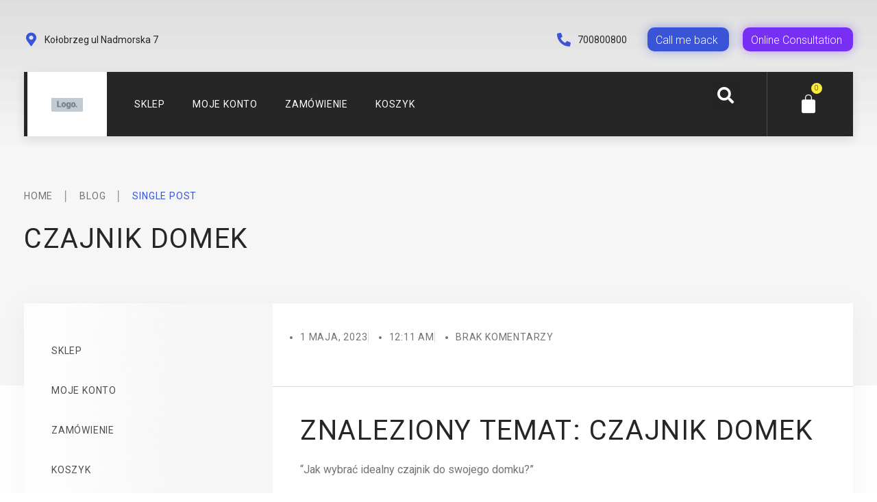

--- FILE ---
content_type: text/html; charset=UTF-8
request_url: https://www.amthing.pl/2023/05/01/czajnik-domek/
body_size: 26500
content:
<!DOCTYPE html>
<html lang="pl-PL">
<head>
	<meta charset="UTF-8">
	<meta name="viewport" content="width=device-width, initial-scale=1.0, viewport-fit=cover" />		<meta name='robots' content='index, follow, max-image-preview:large, max-snippet:-1, max-video-preview:-1' />
<script>window._wca = window._wca || [];</script>

	<!-- This site is optimized with the Yoast SEO plugin v23.4 - https://yoast.com/wordpress/plugins/seo/ -->
	<title>czajnik domek - amthing.pl</title>
	<link rel="canonical" href="https://www.amthing.pl/2023/05/01/czajnik-domek/" />
	<meta property="og:locale" content="pl_PL" />
	<meta property="og:type" content="article" />
	<meta property="og:title" content="czajnik domek - amthing.pl" />
	<meta property="og:description" content="Znaleziony temat: czajnik domek &#8220;Jak wybrać idealny czajnik do swojego domku?&#8221; Czajnik to nieodłączny element wyposażenia każdej kuchni. Nie tylko ułatwia nam przygotowanie ulubionej herbaty czy kawy, ale także jest praktycznym rozwiązaniem podczas gotowania. Jednak, jak wybrać odpowiedni czajnik do swojego domku? Oto kilka porad. 1. Pojemność czajnika Przede wszystkim, zastanów się jaką pojemność powinien [&hellip;]" />
	<meta property="og:url" content="https://www.amthing.pl/2023/05/01/czajnik-domek/" />
	<meta property="og:site_name" content="amthing.pl" />
	<meta property="article:published_time" content="2023-05-01T00:11:25+00:00" />
	<meta name="author" content="admin" />
	<meta name="twitter:card" content="summary_large_image" />
	<meta name="twitter:label1" content="Napisane przez" />
	<meta name="twitter:data1" content="admin" />
	<meta name="twitter:label2" content="Szacowany czas czytania" />
	<meta name="twitter:data2" content="2 minuty" />
	<script type="application/ld+json" class="yoast-schema-graph">{"@context":"https://schema.org","@graph":[{"@type":"WebPage","@id":"https://www.amthing.pl/2023/05/01/czajnik-domek/","url":"https://www.amthing.pl/2023/05/01/czajnik-domek/","name":"czajnik domek - amthing.pl","isPartOf":{"@id":"https://www.amthing.pl/#website"},"datePublished":"2023-05-01T00:11:25+00:00","dateModified":"2023-05-01T00:11:25+00:00","author":{"@id":"https://www.amthing.pl/#/schema/person/e0fb58b66454a3f08540f3c49ae1e4b1"},"breadcrumb":{"@id":"https://www.amthing.pl/2023/05/01/czajnik-domek/#breadcrumb"},"inLanguage":"pl-PL","potentialAction":[{"@type":"ReadAction","target":["https://www.amthing.pl/2023/05/01/czajnik-domek/"]}]},{"@type":"BreadcrumbList","@id":"https://www.amthing.pl/2023/05/01/czajnik-domek/#breadcrumb","itemListElement":[{"@type":"ListItem","position":1,"name":"Strona główna","item":"https://www.amthing.pl/"},{"@type":"ListItem","position":2,"name":"czajnik domek"}]},{"@type":"WebSite","@id":"https://www.amthing.pl/#website","url":"https://www.amthing.pl/","name":"amthing.pl","description":"amthing.pl","potentialAction":[{"@type":"SearchAction","target":{"@type":"EntryPoint","urlTemplate":"https://www.amthing.pl/?s={search_term_string}"},"query-input":{"@type":"PropertyValueSpecification","valueRequired":true,"valueName":"search_term_string"}}],"inLanguage":"pl-PL"},{"@type":"Person","@id":"https://www.amthing.pl/#/schema/person/e0fb58b66454a3f08540f3c49ae1e4b1","name":"admin","image":{"@type":"ImageObject","inLanguage":"pl-PL","@id":"https://www.amthing.pl/#/schema/person/image/","url":"https://secure.gravatar.com/avatar/c3ccbcccc5f0fc6519cd3a9ba0331f5d?s=96&d=mm&r=g","contentUrl":"https://secure.gravatar.com/avatar/c3ccbcccc5f0fc6519cd3a9ba0331f5d?s=96&d=mm&r=g","caption":"admin"},"sameAs":["https://www.amthing.pl"],"url":"https://www.amthing.pl/author/admin/"}]}</script>
	<!-- / Yoast SEO plugin. -->


<link rel='dns-prefetch' href='//stats.wp.com' />
<link rel='dns-prefetch' href='//fonts.googleapis.com' />
<link rel="alternate" type="application/rss+xml" title="amthing.pl &raquo; Kanał z wpisami" href="https://www.amthing.pl/feed/" />
<link rel="alternate" type="application/rss+xml" title="amthing.pl &raquo; Kanał z komentarzami" href="https://www.amthing.pl/comments/feed/" />
<link rel="alternate" type="application/rss+xml" title="amthing.pl &raquo; czajnik domek Kanał z komentarzami" href="https://www.amthing.pl/2023/05/01/czajnik-domek/feed/" />
<script>
window._wpemojiSettings = {"baseUrl":"https:\/\/s.w.org\/images\/core\/emoji\/15.0.3\/72x72\/","ext":".png","svgUrl":"https:\/\/s.w.org\/images\/core\/emoji\/15.0.3\/svg\/","svgExt":".svg","source":{"concatemoji":"https:\/\/www.amthing.pl\/wp-includes\/js\/wp-emoji-release.min.js?ver=6.6.3"}};
/*! This file is auto-generated */
!function(i,n){var o,s,e;function c(e){try{var t={supportTests:e,timestamp:(new Date).valueOf()};sessionStorage.setItem(o,JSON.stringify(t))}catch(e){}}function p(e,t,n){e.clearRect(0,0,e.canvas.width,e.canvas.height),e.fillText(t,0,0);var t=new Uint32Array(e.getImageData(0,0,e.canvas.width,e.canvas.height).data),r=(e.clearRect(0,0,e.canvas.width,e.canvas.height),e.fillText(n,0,0),new Uint32Array(e.getImageData(0,0,e.canvas.width,e.canvas.height).data));return t.every(function(e,t){return e===r[t]})}function u(e,t,n){switch(t){case"flag":return n(e,"\ud83c\udff3\ufe0f\u200d\u26a7\ufe0f","\ud83c\udff3\ufe0f\u200b\u26a7\ufe0f")?!1:!n(e,"\ud83c\uddfa\ud83c\uddf3","\ud83c\uddfa\u200b\ud83c\uddf3")&&!n(e,"\ud83c\udff4\udb40\udc67\udb40\udc62\udb40\udc65\udb40\udc6e\udb40\udc67\udb40\udc7f","\ud83c\udff4\u200b\udb40\udc67\u200b\udb40\udc62\u200b\udb40\udc65\u200b\udb40\udc6e\u200b\udb40\udc67\u200b\udb40\udc7f");case"emoji":return!n(e,"\ud83d\udc26\u200d\u2b1b","\ud83d\udc26\u200b\u2b1b")}return!1}function f(e,t,n){var r="undefined"!=typeof WorkerGlobalScope&&self instanceof WorkerGlobalScope?new OffscreenCanvas(300,150):i.createElement("canvas"),a=r.getContext("2d",{willReadFrequently:!0}),o=(a.textBaseline="top",a.font="600 32px Arial",{});return e.forEach(function(e){o[e]=t(a,e,n)}),o}function t(e){var t=i.createElement("script");t.src=e,t.defer=!0,i.head.appendChild(t)}"undefined"!=typeof Promise&&(o="wpEmojiSettingsSupports",s=["flag","emoji"],n.supports={everything:!0,everythingExceptFlag:!0},e=new Promise(function(e){i.addEventListener("DOMContentLoaded",e,{once:!0})}),new Promise(function(t){var n=function(){try{var e=JSON.parse(sessionStorage.getItem(o));if("object"==typeof e&&"number"==typeof e.timestamp&&(new Date).valueOf()<e.timestamp+604800&&"object"==typeof e.supportTests)return e.supportTests}catch(e){}return null}();if(!n){if("undefined"!=typeof Worker&&"undefined"!=typeof OffscreenCanvas&&"undefined"!=typeof URL&&URL.createObjectURL&&"undefined"!=typeof Blob)try{var e="postMessage("+f.toString()+"("+[JSON.stringify(s),u.toString(),p.toString()].join(",")+"));",r=new Blob([e],{type:"text/javascript"}),a=new Worker(URL.createObjectURL(r),{name:"wpTestEmojiSupports"});return void(a.onmessage=function(e){c(n=e.data),a.terminate(),t(n)})}catch(e){}c(n=f(s,u,p))}t(n)}).then(function(e){for(var t in e)n.supports[t]=e[t],n.supports.everything=n.supports.everything&&n.supports[t],"flag"!==t&&(n.supports.everythingExceptFlag=n.supports.everythingExceptFlag&&n.supports[t]);n.supports.everythingExceptFlag=n.supports.everythingExceptFlag&&!n.supports.flag,n.DOMReady=!1,n.readyCallback=function(){n.DOMReady=!0}}).then(function(){return e}).then(function(){var e;n.supports.everything||(n.readyCallback(),(e=n.source||{}).concatemoji?t(e.concatemoji):e.wpemoji&&e.twemoji&&(t(e.twemoji),t(e.wpemoji)))}))}((window,document),window._wpemojiSettings);
</script>
<link rel='stylesheet' id='premium-addons-css' href='https://www.amthing.pl/wp-content/plugins/premium-addons-for-elementor/assets/frontend/min-css/premium-addons.min.css?ver=4.10.51' media='all' />
<style id='wp-emoji-styles-inline-css'>

	img.wp-smiley, img.emoji {
		display: inline !important;
		border: none !important;
		box-shadow: none !important;
		height: 1em !important;
		width: 1em !important;
		margin: 0 0.07em !important;
		vertical-align: -0.1em !important;
		background: none !important;
		padding: 0 !important;
	}
</style>
<link rel='stylesheet' id='wp-block-library-css' href='https://www.amthing.pl/wp-includes/css/dist/block-library/style.min.css?ver=6.6.3' media='all' />
<style id='wp-block-library-theme-inline-css'>
.wp-block-audio :where(figcaption){color:#555;font-size:13px;text-align:center}.is-dark-theme .wp-block-audio :where(figcaption){color:#ffffffa6}.wp-block-audio{margin:0 0 1em}.wp-block-code{border:1px solid #ccc;border-radius:4px;font-family:Menlo,Consolas,monaco,monospace;padding:.8em 1em}.wp-block-embed :where(figcaption){color:#555;font-size:13px;text-align:center}.is-dark-theme .wp-block-embed :where(figcaption){color:#ffffffa6}.wp-block-embed{margin:0 0 1em}.blocks-gallery-caption{color:#555;font-size:13px;text-align:center}.is-dark-theme .blocks-gallery-caption{color:#ffffffa6}:root :where(.wp-block-image figcaption){color:#555;font-size:13px;text-align:center}.is-dark-theme :root :where(.wp-block-image figcaption){color:#ffffffa6}.wp-block-image{margin:0 0 1em}.wp-block-pullquote{border-bottom:4px solid;border-top:4px solid;color:currentColor;margin-bottom:1.75em}.wp-block-pullquote cite,.wp-block-pullquote footer,.wp-block-pullquote__citation{color:currentColor;font-size:.8125em;font-style:normal;text-transform:uppercase}.wp-block-quote{border-left:.25em solid;margin:0 0 1.75em;padding-left:1em}.wp-block-quote cite,.wp-block-quote footer{color:currentColor;font-size:.8125em;font-style:normal;position:relative}.wp-block-quote.has-text-align-right{border-left:none;border-right:.25em solid;padding-left:0;padding-right:1em}.wp-block-quote.has-text-align-center{border:none;padding-left:0}.wp-block-quote.is-large,.wp-block-quote.is-style-large,.wp-block-quote.is-style-plain{border:none}.wp-block-search .wp-block-search__label{font-weight:700}.wp-block-search__button{border:1px solid #ccc;padding:.375em .625em}:where(.wp-block-group.has-background){padding:1.25em 2.375em}.wp-block-separator.has-css-opacity{opacity:.4}.wp-block-separator{border:none;border-bottom:2px solid;margin-left:auto;margin-right:auto}.wp-block-separator.has-alpha-channel-opacity{opacity:1}.wp-block-separator:not(.is-style-wide):not(.is-style-dots){width:100px}.wp-block-separator.has-background:not(.is-style-dots){border-bottom:none;height:1px}.wp-block-separator.has-background:not(.is-style-wide):not(.is-style-dots){height:2px}.wp-block-table{margin:0 0 1em}.wp-block-table td,.wp-block-table th{word-break:normal}.wp-block-table :where(figcaption){color:#555;font-size:13px;text-align:center}.is-dark-theme .wp-block-table :where(figcaption){color:#ffffffa6}.wp-block-video :where(figcaption){color:#555;font-size:13px;text-align:center}.is-dark-theme .wp-block-video :where(figcaption){color:#ffffffa6}.wp-block-video{margin:0 0 1em}:root :where(.wp-block-template-part.has-background){margin-bottom:0;margin-top:0;padding:1.25em 2.375em}
</style>
<link rel='stylesheet' id='mediaelement-css' href='https://www.amthing.pl/wp-includes/js/mediaelement/mediaelementplayer-legacy.min.css?ver=4.2.17' media='all' />
<link rel='stylesheet' id='wp-mediaelement-css' href='https://www.amthing.pl/wp-includes/js/mediaelement/wp-mediaelement.min.css?ver=6.6.3' media='all' />
<style id='jetpack-sharing-buttons-style-inline-css'>
.jetpack-sharing-buttons__services-list{display:flex;flex-direction:row;flex-wrap:wrap;gap:0;list-style-type:none;margin:5px;padding:0}.jetpack-sharing-buttons__services-list.has-small-icon-size{font-size:12px}.jetpack-sharing-buttons__services-list.has-normal-icon-size{font-size:16px}.jetpack-sharing-buttons__services-list.has-large-icon-size{font-size:24px}.jetpack-sharing-buttons__services-list.has-huge-icon-size{font-size:36px}@media print{.jetpack-sharing-buttons__services-list{display:none!important}}.editor-styles-wrapper .wp-block-jetpack-sharing-buttons{gap:0;padding-inline-start:0}ul.jetpack-sharing-buttons__services-list.has-background{padding:1.25em 2.375em}
</style>
<link rel='stylesheet' id='storefront-gutenberg-blocks-css' href='https://www.amthing.pl/wp-content/themes/storefront/assets/css/base/gutenberg-blocks.css?ver=4.6.0' media='all' />
<style id='storefront-gutenberg-blocks-inline-css'>

				.wp-block-button__link:not(.has-text-color) {
					color: #333333;
				}

				.wp-block-button__link:not(.has-text-color):hover,
				.wp-block-button__link:not(.has-text-color):focus,
				.wp-block-button__link:not(.has-text-color):active {
					color: #333333;
				}

				.wp-block-button__link:not(.has-background) {
					background-color: #eeeeee;
				}

				.wp-block-button__link:not(.has-background):hover,
				.wp-block-button__link:not(.has-background):focus,
				.wp-block-button__link:not(.has-background):active {
					border-color: #d5d5d5;
					background-color: #d5d5d5;
				}

				.wc-block-grid__products .wc-block-grid__product .wp-block-button__link {
					background-color: #eeeeee;
					border-color: #eeeeee;
					color: #333333;
				}

				.wp-block-quote footer,
				.wp-block-quote cite,
				.wp-block-quote__citation {
					color: #6d6d6d;
				}

				.wp-block-pullquote cite,
				.wp-block-pullquote footer,
				.wp-block-pullquote__citation {
					color: #6d6d6d;
				}

				.wp-block-image figcaption {
					color: #6d6d6d;
				}

				.wp-block-separator.is-style-dots::before {
					color: #333333;
				}

				.wp-block-file a.wp-block-file__button {
					color: #333333;
					background-color: #eeeeee;
					border-color: #eeeeee;
				}

				.wp-block-file a.wp-block-file__button:hover,
				.wp-block-file a.wp-block-file__button:focus,
				.wp-block-file a.wp-block-file__button:active {
					color: #333333;
					background-color: #d5d5d5;
				}

				.wp-block-code,
				.wp-block-preformatted pre {
					color: #6d6d6d;
				}

				.wp-block-table:not( .has-background ):not( .is-style-stripes ) tbody tr:nth-child(2n) td {
					background-color: #fdfdfd;
				}

				.wp-block-cover .wp-block-cover__inner-container h1:not(.has-text-color),
				.wp-block-cover .wp-block-cover__inner-container h2:not(.has-text-color),
				.wp-block-cover .wp-block-cover__inner-container h3:not(.has-text-color),
				.wp-block-cover .wp-block-cover__inner-container h4:not(.has-text-color),
				.wp-block-cover .wp-block-cover__inner-container h5:not(.has-text-color),
				.wp-block-cover .wp-block-cover__inner-container h6:not(.has-text-color) {
					color: #000000;
				}

				.wc-block-components-price-slider__range-input-progress,
				.rtl .wc-block-components-price-slider__range-input-progress {
					--range-color: #7f54b3;
				}

				/* Target only IE11 */
				@media all and (-ms-high-contrast: none), (-ms-high-contrast: active) {
					.wc-block-components-price-slider__range-input-progress {
						background: #7f54b3;
					}
				}

				.wc-block-components-button:not(.is-link) {
					background-color: #333333;
					color: #ffffff;
				}

				.wc-block-components-button:not(.is-link):hover,
				.wc-block-components-button:not(.is-link):focus,
				.wc-block-components-button:not(.is-link):active {
					background-color: #1a1a1a;
					color: #ffffff;
				}

				.wc-block-components-button:not(.is-link):disabled {
					background-color: #333333;
					color: #ffffff;
				}

				.wc-block-cart__submit-container {
					background-color: #ffffff;
				}

				.wc-block-cart__submit-container::before {
					color: rgba(220,220,220,0.5);
				}

				.wc-block-components-order-summary-item__quantity {
					background-color: #ffffff;
					border-color: #6d6d6d;
					box-shadow: 0 0 0 2px #ffffff;
					color: #6d6d6d;
				}
			
</style>
<style id='classic-theme-styles-inline-css'>
/*! This file is auto-generated */
.wp-block-button__link{color:#fff;background-color:#32373c;border-radius:9999px;box-shadow:none;text-decoration:none;padding:calc(.667em + 2px) calc(1.333em + 2px);font-size:1.125em}.wp-block-file__button{background:#32373c;color:#fff;text-decoration:none}
</style>
<style id='global-styles-inline-css'>
:root{--wp--preset--aspect-ratio--square: 1;--wp--preset--aspect-ratio--4-3: 4/3;--wp--preset--aspect-ratio--3-4: 3/4;--wp--preset--aspect-ratio--3-2: 3/2;--wp--preset--aspect-ratio--2-3: 2/3;--wp--preset--aspect-ratio--16-9: 16/9;--wp--preset--aspect-ratio--9-16: 9/16;--wp--preset--color--black: #000000;--wp--preset--color--cyan-bluish-gray: #abb8c3;--wp--preset--color--white: #ffffff;--wp--preset--color--pale-pink: #f78da7;--wp--preset--color--vivid-red: #cf2e2e;--wp--preset--color--luminous-vivid-orange: #ff6900;--wp--preset--color--luminous-vivid-amber: #fcb900;--wp--preset--color--light-green-cyan: #7bdcb5;--wp--preset--color--vivid-green-cyan: #00d084;--wp--preset--color--pale-cyan-blue: #8ed1fc;--wp--preset--color--vivid-cyan-blue: #0693e3;--wp--preset--color--vivid-purple: #9b51e0;--wp--preset--gradient--vivid-cyan-blue-to-vivid-purple: linear-gradient(135deg,rgba(6,147,227,1) 0%,rgb(155,81,224) 100%);--wp--preset--gradient--light-green-cyan-to-vivid-green-cyan: linear-gradient(135deg,rgb(122,220,180) 0%,rgb(0,208,130) 100%);--wp--preset--gradient--luminous-vivid-amber-to-luminous-vivid-orange: linear-gradient(135deg,rgba(252,185,0,1) 0%,rgba(255,105,0,1) 100%);--wp--preset--gradient--luminous-vivid-orange-to-vivid-red: linear-gradient(135deg,rgba(255,105,0,1) 0%,rgb(207,46,46) 100%);--wp--preset--gradient--very-light-gray-to-cyan-bluish-gray: linear-gradient(135deg,rgb(238,238,238) 0%,rgb(169,184,195) 100%);--wp--preset--gradient--cool-to-warm-spectrum: linear-gradient(135deg,rgb(74,234,220) 0%,rgb(151,120,209) 20%,rgb(207,42,186) 40%,rgb(238,44,130) 60%,rgb(251,105,98) 80%,rgb(254,248,76) 100%);--wp--preset--gradient--blush-light-purple: linear-gradient(135deg,rgb(255,206,236) 0%,rgb(152,150,240) 100%);--wp--preset--gradient--blush-bordeaux: linear-gradient(135deg,rgb(254,205,165) 0%,rgb(254,45,45) 50%,rgb(107,0,62) 100%);--wp--preset--gradient--luminous-dusk: linear-gradient(135deg,rgb(255,203,112) 0%,rgb(199,81,192) 50%,rgb(65,88,208) 100%);--wp--preset--gradient--pale-ocean: linear-gradient(135deg,rgb(255,245,203) 0%,rgb(182,227,212) 50%,rgb(51,167,181) 100%);--wp--preset--gradient--electric-grass: linear-gradient(135deg,rgb(202,248,128) 0%,rgb(113,206,126) 100%);--wp--preset--gradient--midnight: linear-gradient(135deg,rgb(2,3,129) 0%,rgb(40,116,252) 100%);--wp--preset--font-size--small: 14px;--wp--preset--font-size--medium: 23px;--wp--preset--font-size--large: 26px;--wp--preset--font-size--x-large: 42px;--wp--preset--font-size--normal: 16px;--wp--preset--font-size--huge: 37px;--wp--preset--font-family--inter: "Inter", sans-serif;--wp--preset--font-family--cardo: Cardo;--wp--preset--spacing--20: 0.44rem;--wp--preset--spacing--30: 0.67rem;--wp--preset--spacing--40: 1rem;--wp--preset--spacing--50: 1.5rem;--wp--preset--spacing--60: 2.25rem;--wp--preset--spacing--70: 3.38rem;--wp--preset--spacing--80: 5.06rem;--wp--preset--shadow--natural: 6px 6px 9px rgba(0, 0, 0, 0.2);--wp--preset--shadow--deep: 12px 12px 50px rgba(0, 0, 0, 0.4);--wp--preset--shadow--sharp: 6px 6px 0px rgba(0, 0, 0, 0.2);--wp--preset--shadow--outlined: 6px 6px 0px -3px rgba(255, 255, 255, 1), 6px 6px rgba(0, 0, 0, 1);--wp--preset--shadow--crisp: 6px 6px 0px rgba(0, 0, 0, 1);}:root :where(.is-layout-flow) > :first-child{margin-block-start: 0;}:root :where(.is-layout-flow) > :last-child{margin-block-end: 0;}:root :where(.is-layout-flow) > *{margin-block-start: 24px;margin-block-end: 0;}:root :where(.is-layout-constrained) > :first-child{margin-block-start: 0;}:root :where(.is-layout-constrained) > :last-child{margin-block-end: 0;}:root :where(.is-layout-constrained) > *{margin-block-start: 24px;margin-block-end: 0;}:root :where(.is-layout-flex){gap: 24px;}:root :where(.is-layout-grid){gap: 24px;}body .is-layout-flex{display: flex;}.is-layout-flex{flex-wrap: wrap;align-items: center;}.is-layout-flex > :is(*, div){margin: 0;}body .is-layout-grid{display: grid;}.is-layout-grid > :is(*, div){margin: 0;}.has-black-color{color: var(--wp--preset--color--black) !important;}.has-cyan-bluish-gray-color{color: var(--wp--preset--color--cyan-bluish-gray) !important;}.has-white-color{color: var(--wp--preset--color--white) !important;}.has-pale-pink-color{color: var(--wp--preset--color--pale-pink) !important;}.has-vivid-red-color{color: var(--wp--preset--color--vivid-red) !important;}.has-luminous-vivid-orange-color{color: var(--wp--preset--color--luminous-vivid-orange) !important;}.has-luminous-vivid-amber-color{color: var(--wp--preset--color--luminous-vivid-amber) !important;}.has-light-green-cyan-color{color: var(--wp--preset--color--light-green-cyan) !important;}.has-vivid-green-cyan-color{color: var(--wp--preset--color--vivid-green-cyan) !important;}.has-pale-cyan-blue-color{color: var(--wp--preset--color--pale-cyan-blue) !important;}.has-vivid-cyan-blue-color{color: var(--wp--preset--color--vivid-cyan-blue) !important;}.has-vivid-purple-color{color: var(--wp--preset--color--vivid-purple) !important;}.has-black-background-color{background-color: var(--wp--preset--color--black) !important;}.has-cyan-bluish-gray-background-color{background-color: var(--wp--preset--color--cyan-bluish-gray) !important;}.has-white-background-color{background-color: var(--wp--preset--color--white) !important;}.has-pale-pink-background-color{background-color: var(--wp--preset--color--pale-pink) !important;}.has-vivid-red-background-color{background-color: var(--wp--preset--color--vivid-red) !important;}.has-luminous-vivid-orange-background-color{background-color: var(--wp--preset--color--luminous-vivid-orange) !important;}.has-luminous-vivid-amber-background-color{background-color: var(--wp--preset--color--luminous-vivid-amber) !important;}.has-light-green-cyan-background-color{background-color: var(--wp--preset--color--light-green-cyan) !important;}.has-vivid-green-cyan-background-color{background-color: var(--wp--preset--color--vivid-green-cyan) !important;}.has-pale-cyan-blue-background-color{background-color: var(--wp--preset--color--pale-cyan-blue) !important;}.has-vivid-cyan-blue-background-color{background-color: var(--wp--preset--color--vivid-cyan-blue) !important;}.has-vivid-purple-background-color{background-color: var(--wp--preset--color--vivid-purple) !important;}.has-black-border-color{border-color: var(--wp--preset--color--black) !important;}.has-cyan-bluish-gray-border-color{border-color: var(--wp--preset--color--cyan-bluish-gray) !important;}.has-white-border-color{border-color: var(--wp--preset--color--white) !important;}.has-pale-pink-border-color{border-color: var(--wp--preset--color--pale-pink) !important;}.has-vivid-red-border-color{border-color: var(--wp--preset--color--vivid-red) !important;}.has-luminous-vivid-orange-border-color{border-color: var(--wp--preset--color--luminous-vivid-orange) !important;}.has-luminous-vivid-amber-border-color{border-color: var(--wp--preset--color--luminous-vivid-amber) !important;}.has-light-green-cyan-border-color{border-color: var(--wp--preset--color--light-green-cyan) !important;}.has-vivid-green-cyan-border-color{border-color: var(--wp--preset--color--vivid-green-cyan) !important;}.has-pale-cyan-blue-border-color{border-color: var(--wp--preset--color--pale-cyan-blue) !important;}.has-vivid-cyan-blue-border-color{border-color: var(--wp--preset--color--vivid-cyan-blue) !important;}.has-vivid-purple-border-color{border-color: var(--wp--preset--color--vivid-purple) !important;}.has-vivid-cyan-blue-to-vivid-purple-gradient-background{background: var(--wp--preset--gradient--vivid-cyan-blue-to-vivid-purple) !important;}.has-light-green-cyan-to-vivid-green-cyan-gradient-background{background: var(--wp--preset--gradient--light-green-cyan-to-vivid-green-cyan) !important;}.has-luminous-vivid-amber-to-luminous-vivid-orange-gradient-background{background: var(--wp--preset--gradient--luminous-vivid-amber-to-luminous-vivid-orange) !important;}.has-luminous-vivid-orange-to-vivid-red-gradient-background{background: var(--wp--preset--gradient--luminous-vivid-orange-to-vivid-red) !important;}.has-very-light-gray-to-cyan-bluish-gray-gradient-background{background: var(--wp--preset--gradient--very-light-gray-to-cyan-bluish-gray) !important;}.has-cool-to-warm-spectrum-gradient-background{background: var(--wp--preset--gradient--cool-to-warm-spectrum) !important;}.has-blush-light-purple-gradient-background{background: var(--wp--preset--gradient--blush-light-purple) !important;}.has-blush-bordeaux-gradient-background{background: var(--wp--preset--gradient--blush-bordeaux) !important;}.has-luminous-dusk-gradient-background{background: var(--wp--preset--gradient--luminous-dusk) !important;}.has-pale-ocean-gradient-background{background: var(--wp--preset--gradient--pale-ocean) !important;}.has-electric-grass-gradient-background{background: var(--wp--preset--gradient--electric-grass) !important;}.has-midnight-gradient-background{background: var(--wp--preset--gradient--midnight) !important;}.has-small-font-size{font-size: var(--wp--preset--font-size--small) !important;}.has-medium-font-size{font-size: var(--wp--preset--font-size--medium) !important;}.has-large-font-size{font-size: var(--wp--preset--font-size--large) !important;}.has-x-large-font-size{font-size: var(--wp--preset--font-size--x-large) !important;}
:root :where(.wp-block-pullquote){font-size: 1.5em;line-height: 1.6;}
</style>
<style id='woocommerce-inline-inline-css'>
.woocommerce form .form-row .required { visibility: visible; }
</style>
<link rel='stylesheet' id='storefront-style-css' href='https://www.amthing.pl/wp-content/themes/storefront/style.css?ver=4.6.0' media='all' />
<style id='storefront-style-inline-css'>

			.main-navigation ul li a,
			.site-title a,
			ul.menu li a,
			.site-branding h1 a,
			button.menu-toggle,
			button.menu-toggle:hover,
			.handheld-navigation .dropdown-toggle {
				color: #333333;
			}

			button.menu-toggle,
			button.menu-toggle:hover {
				border-color: #333333;
			}

			.main-navigation ul li a:hover,
			.main-navigation ul li:hover > a,
			.site-title a:hover,
			.site-header ul.menu li.current-menu-item > a {
				color: #747474;
			}

			table:not( .has-background ) th {
				background-color: #f8f8f8;
			}

			table:not( .has-background ) tbody td {
				background-color: #fdfdfd;
			}

			table:not( .has-background ) tbody tr:nth-child(2n) td,
			fieldset,
			fieldset legend {
				background-color: #fbfbfb;
			}

			.site-header,
			.secondary-navigation ul ul,
			.main-navigation ul.menu > li.menu-item-has-children:after,
			.secondary-navigation ul.menu ul,
			.storefront-handheld-footer-bar,
			.storefront-handheld-footer-bar ul li > a,
			.storefront-handheld-footer-bar ul li.search .site-search,
			button.menu-toggle,
			button.menu-toggle:hover {
				background-color: #ffffff;
			}

			p.site-description,
			.site-header,
			.storefront-handheld-footer-bar {
				color: #404040;
			}

			button.menu-toggle:after,
			button.menu-toggle:before,
			button.menu-toggle span:before {
				background-color: #333333;
			}

			h1, h2, h3, h4, h5, h6, .wc-block-grid__product-title {
				color: #333333;
			}

			.widget h1 {
				border-bottom-color: #333333;
			}

			body,
			.secondary-navigation a {
				color: #6d6d6d;
			}

			.widget-area .widget a,
			.hentry .entry-header .posted-on a,
			.hentry .entry-header .post-author a,
			.hentry .entry-header .post-comments a,
			.hentry .entry-header .byline a {
				color: #727272;
			}

			a {
				color: #7f54b3;
			}

			a:focus,
			button:focus,
			.button.alt:focus,
			input:focus,
			textarea:focus,
			input[type="button"]:focus,
			input[type="reset"]:focus,
			input[type="submit"]:focus,
			input[type="email"]:focus,
			input[type="tel"]:focus,
			input[type="url"]:focus,
			input[type="password"]:focus,
			input[type="search"]:focus {
				outline-color: #7f54b3;
			}

			button, input[type="button"], input[type="reset"], input[type="submit"], .button, .widget a.button {
				background-color: #eeeeee;
				border-color: #eeeeee;
				color: #333333;
			}

			button:hover, input[type="button"]:hover, input[type="reset"]:hover, input[type="submit"]:hover, .button:hover, .widget a.button:hover {
				background-color: #d5d5d5;
				border-color: #d5d5d5;
				color: #333333;
			}

			button.alt, input[type="button"].alt, input[type="reset"].alt, input[type="submit"].alt, .button.alt, .widget-area .widget a.button.alt {
				background-color: #333333;
				border-color: #333333;
				color: #ffffff;
			}

			button.alt:hover, input[type="button"].alt:hover, input[type="reset"].alt:hover, input[type="submit"].alt:hover, .button.alt:hover, .widget-area .widget a.button.alt:hover {
				background-color: #1a1a1a;
				border-color: #1a1a1a;
				color: #ffffff;
			}

			.pagination .page-numbers li .page-numbers.current {
				background-color: #e6e6e6;
				color: #636363;
			}

			#comments .comment-list .comment-content .comment-text {
				background-color: #f8f8f8;
			}

			.site-footer {
				background-color: #f0f0f0;
				color: #6d6d6d;
			}

			.site-footer a:not(.button):not(.components-button) {
				color: #333333;
			}

			.site-footer .storefront-handheld-footer-bar a:not(.button):not(.components-button) {
				color: #333333;
			}

			.site-footer h1, .site-footer h2, .site-footer h3, .site-footer h4, .site-footer h5, .site-footer h6, .site-footer .widget .widget-title, .site-footer .widget .widgettitle {
				color: #333333;
			}

			.page-template-template-homepage.has-post-thumbnail .type-page.has-post-thumbnail .entry-title {
				color: #000000;
			}

			.page-template-template-homepage.has-post-thumbnail .type-page.has-post-thumbnail .entry-content {
				color: #000000;
			}

			@media screen and ( min-width: 768px ) {
				.secondary-navigation ul.menu a:hover {
					color: #595959;
				}

				.secondary-navigation ul.menu a {
					color: #404040;
				}

				.main-navigation ul.menu ul.sub-menu,
				.main-navigation ul.nav-menu ul.children {
					background-color: #f0f0f0;
				}

				.site-header {
					border-bottom-color: #f0f0f0;
				}
			}
</style>
<link rel='stylesheet' id='storefront-icons-css' href='https://www.amthing.pl/wp-content/themes/storefront/assets/css/base/icons.css?ver=4.6.0' media='all' />
<link rel='stylesheet' id='storefront-fonts-css' href='https://fonts.googleapis.com/css?family=Source+Sans+Pro%3A400%2C300%2C300italic%2C400italic%2C600%2C700%2C900&#038;subset=latin%2Clatin-ext&#038;ver=4.6.0' media='all' />
<link rel='stylesheet' id='storefront-jetpack-widgets-css' href='https://www.amthing.pl/wp-content/themes/storefront/assets/css/jetpack/widgets.css?ver=4.6.0' media='all' />
<link rel='stylesheet' id='elementor-icons-css' href='https://www.amthing.pl/wp-content/plugins/elementor/assets/lib/eicons/css/elementor-icons.min.css?ver=5.31.0' media='all' />
<link rel='stylesheet' id='elementor-frontend-css' href='https://www.amthing.pl/wp-content/plugins/elementor/assets/css/frontend.min.css?ver=3.24.2' media='all' />
<link rel='stylesheet' id='swiper-css' href='https://www.amthing.pl/wp-content/plugins/elementor/assets/lib/swiper/v8/css/swiper.min.css?ver=8.4.5' media='all' />
<link rel='stylesheet' id='e-swiper-css' href='https://www.amthing.pl/wp-content/plugins/elementor/assets/css/conditionals/e-swiper.min.css?ver=3.24.2' media='all' />
<link rel='stylesheet' id='elementor-post-14-css' href='https://www.amthing.pl/wp-content/uploads/elementor/css/post-14.css?ver=1722183326' media='all' />
<link rel='stylesheet' id='elementor-pro-css' href='https://www.amthing.pl/wp-content/plugins/elementor-pro/assets/css/frontend.min.css?ver=3.23.1' media='all' />
<link rel='stylesheet' id='mdp-selection-sticky-effect-styles-css' href='https://www.amthing.pl/wp-content/plugins/selection-lite/css/sticky-effect.min.css?ver=1.12' media='all' />
<link rel='stylesheet' id='elementor-global-css' href='https://www.amthing.pl/wp-content/uploads/elementor/css/global.css?ver=1722183327' media='all' />
<link rel='stylesheet' id='elementor-post-29276-css' href='https://www.amthing.pl/wp-content/uploads/elementor/css/post-29276.css?ver=1722183328' media='all' />
<link rel='stylesheet' id='elementor-post-30542-css' href='https://www.amthing.pl/wp-content/uploads/elementor/css/post-30542.css?ver=1722183328' media='all' />
<link rel='stylesheet' id='elementor-post-56515-css' href='https://www.amthing.pl/wp-content/uploads/elementor/css/post-56515.css?ver=1722183328' media='all' />
<link rel='stylesheet' id='storefront-woocommerce-style-css' href='https://www.amthing.pl/wp-content/themes/storefront/assets/css/woocommerce/woocommerce.css?ver=4.6.0' media='all' />
<style id='storefront-woocommerce-style-inline-css'>
@font-face {
				font-family: star;
				src: url(https://www.amthing.pl/wp-content/plugins/woocommerce/assets/fonts/star.eot);
				src:
					url(https://www.amthing.pl/wp-content/plugins/woocommerce/assets/fonts/star.eot?#iefix) format("embedded-opentype"),
					url(https://www.amthing.pl/wp-content/plugins/woocommerce/assets/fonts/star.woff) format("woff"),
					url(https://www.amthing.pl/wp-content/plugins/woocommerce/assets/fonts/star.ttf) format("truetype"),
					url(https://www.amthing.pl/wp-content/plugins/woocommerce/assets/fonts/star.svg#star) format("svg");
				font-weight: 400;
				font-style: normal;
			}
			@font-face {
				font-family: WooCommerce;
				src: url(https://www.amthing.pl/wp-content/plugins/woocommerce/assets/fonts/WooCommerce.eot);
				src:
					url(https://www.amthing.pl/wp-content/plugins/woocommerce/assets/fonts/WooCommerce.eot?#iefix) format("embedded-opentype"),
					url(https://www.amthing.pl/wp-content/plugins/woocommerce/assets/fonts/WooCommerce.woff) format("woff"),
					url(https://www.amthing.pl/wp-content/plugins/woocommerce/assets/fonts/WooCommerce.ttf) format("truetype"),
					url(https://www.amthing.pl/wp-content/plugins/woocommerce/assets/fonts/WooCommerce.svg#WooCommerce) format("svg");
				font-weight: 400;
				font-style: normal;
			}

			a.cart-contents,
			.site-header-cart .widget_shopping_cart a {
				color: #333333;
			}

			a.cart-contents:hover,
			.site-header-cart .widget_shopping_cart a:hover,
			.site-header-cart:hover > li > a {
				color: #747474;
			}

			table.cart td.product-remove,
			table.cart td.actions {
				border-top-color: #ffffff;
			}

			.storefront-handheld-footer-bar ul li.cart .count {
				background-color: #333333;
				color: #ffffff;
				border-color: #ffffff;
			}

			.woocommerce-tabs ul.tabs li.active a,
			ul.products li.product .price,
			.onsale,
			.wc-block-grid__product-onsale,
			.widget_search form:before,
			.widget_product_search form:before {
				color: #6d6d6d;
			}

			.woocommerce-breadcrumb a,
			a.woocommerce-review-link,
			.product_meta a {
				color: #727272;
			}

			.wc-block-grid__product-onsale,
			.onsale {
				border-color: #6d6d6d;
			}

			.star-rating span:before,
			.quantity .plus, .quantity .minus,
			p.stars a:hover:after,
			p.stars a:after,
			.star-rating span:before,
			#payment .payment_methods li input[type=radio]:first-child:checked+label:before {
				color: #7f54b3;
			}

			.widget_price_filter .ui-slider .ui-slider-range,
			.widget_price_filter .ui-slider .ui-slider-handle {
				background-color: #7f54b3;
			}

			.order_details {
				background-color: #f8f8f8;
			}

			.order_details > li {
				border-bottom: 1px dotted #e3e3e3;
			}

			.order_details:before,
			.order_details:after {
				background: -webkit-linear-gradient(transparent 0,transparent 0),-webkit-linear-gradient(135deg,#f8f8f8 33.33%,transparent 33.33%),-webkit-linear-gradient(45deg,#f8f8f8 33.33%,transparent 33.33%)
			}

			#order_review {
				background-color: #ffffff;
			}

			#payment .payment_methods > li .payment_box,
			#payment .place-order {
				background-color: #fafafa;
			}

			#payment .payment_methods > li:not(.woocommerce-notice) {
				background-color: #f5f5f5;
			}

			#payment .payment_methods > li:not(.woocommerce-notice):hover {
				background-color: #f0f0f0;
			}

			.woocommerce-pagination .page-numbers li .page-numbers.current {
				background-color: #e6e6e6;
				color: #636363;
			}

			.wc-block-grid__product-onsale,
			.onsale,
			.woocommerce-pagination .page-numbers li .page-numbers:not(.current) {
				color: #6d6d6d;
			}

			p.stars a:before,
			p.stars a:hover~a:before,
			p.stars.selected a.active~a:before {
				color: #6d6d6d;
			}

			p.stars.selected a.active:before,
			p.stars:hover a:before,
			p.stars.selected a:not(.active):before,
			p.stars.selected a.active:before {
				color: #7f54b3;
			}

			.single-product div.product .woocommerce-product-gallery .woocommerce-product-gallery__trigger {
				background-color: #eeeeee;
				color: #333333;
			}

			.single-product div.product .woocommerce-product-gallery .woocommerce-product-gallery__trigger:hover {
				background-color: #d5d5d5;
				border-color: #d5d5d5;
				color: #333333;
			}

			.button.added_to_cart:focus,
			.button.wc-forward:focus {
				outline-color: #7f54b3;
			}

			.added_to_cart,
			.site-header-cart .widget_shopping_cart a.button,
			.wc-block-grid__products .wc-block-grid__product .wp-block-button__link {
				background-color: #eeeeee;
				border-color: #eeeeee;
				color: #333333;
			}

			.added_to_cart:hover,
			.site-header-cart .widget_shopping_cart a.button:hover,
			.wc-block-grid__products .wc-block-grid__product .wp-block-button__link:hover {
				background-color: #d5d5d5;
				border-color: #d5d5d5;
				color: #333333;
			}

			.added_to_cart.alt, .added_to_cart, .widget a.button.checkout {
				background-color: #333333;
				border-color: #333333;
				color: #ffffff;
			}

			.added_to_cart.alt:hover, .added_to_cart:hover, .widget a.button.checkout:hover {
				background-color: #1a1a1a;
				border-color: #1a1a1a;
				color: #ffffff;
			}

			.button.loading {
				color: #eeeeee;
			}

			.button.loading:hover {
				background-color: #eeeeee;
			}

			.button.loading:after {
				color: #333333;
			}

			@media screen and ( min-width: 768px ) {
				.site-header-cart .widget_shopping_cart,
				.site-header .product_list_widget li .quantity {
					color: #404040;
				}

				.site-header-cart .widget_shopping_cart .buttons,
				.site-header-cart .widget_shopping_cart .total {
					background-color: #f5f5f5;
				}

				.site-header-cart .widget_shopping_cart {
					background-color: #f0f0f0;
				}
			}
				.storefront-product-pagination a {
					color: #6d6d6d;
					background-color: #ffffff;
				}
				.storefront-sticky-add-to-cart {
					color: #6d6d6d;
					background-color: #ffffff;
				}

				.storefront-sticky-add-to-cart a:not(.button) {
					color: #333333;
				}
</style>
<link rel='stylesheet' id='google-fonts-1-css' href='https://fonts.googleapis.com/css?family=Roboto%3A100%2C100italic%2C200%2C200italic%2C300%2C300italic%2C400%2C400italic%2C500%2C500italic%2C600%2C600italic%2C700%2C700italic%2C800%2C800italic%2C900%2C900italic&#038;display=swap&#038;subset=latin-ext&#038;ver=6.6.3' media='all' />
<link rel='stylesheet' id='elementor-icons-shared-0-css' href='https://www.amthing.pl/wp-content/plugins/elementor/assets/lib/font-awesome/css/fontawesome.min.css?ver=5.15.3' media='all' />
<link rel='stylesheet' id='elementor-icons-fa-solid-css' href='https://www.amthing.pl/wp-content/plugins/elementor/assets/lib/font-awesome/css/solid.min.css?ver=5.15.3' media='all' />
<link rel='stylesheet' id='elementor-icons-fa-brands-css' href='https://www.amthing.pl/wp-content/plugins/elementor/assets/lib/font-awesome/css/brands.min.css?ver=5.15.3' media='all' />
<link rel="preconnect" href="https://fonts.gstatic.com/" crossorigin><script src="https://www.amthing.pl/wp-includes/js/jquery/jquery.min.js?ver=3.7.1" id="jquery-core-js"></script>
<script src="https://www.amthing.pl/wp-includes/js/jquery/jquery-migrate.min.js?ver=3.4.1" id="jquery-migrate-js"></script>
<script src="https://www.amthing.pl/wp-content/plugins/woocommerce/assets/js/jquery-blockui/jquery.blockUI.min.js?ver=2.7.0-wc.9.3.1" id="jquery-blockui-js" defer data-wp-strategy="defer"></script>
<script id="wc-add-to-cart-js-extra">
var wc_add_to_cart_params = {"ajax_url":"\/wp-admin\/admin-ajax.php","wc_ajax_url":"\/?wc-ajax=%%endpoint%%","i18n_view_cart":"Zobacz koszyk","cart_url":"https:\/\/www.amthing.pl\/30042023644e5ccc0a9b3-jpeg\/","is_cart":"","cart_redirect_after_add":"no"};
</script>
<script src="https://www.amthing.pl/wp-content/plugins/woocommerce/assets/js/frontend/add-to-cart.min.js?ver=9.3.1" id="wc-add-to-cart-js" defer data-wp-strategy="defer"></script>
<script src="https://www.amthing.pl/wp-content/plugins/woocommerce/assets/js/js-cookie/js.cookie.min.js?ver=2.1.4-wc.9.3.1" id="js-cookie-js" defer data-wp-strategy="defer"></script>
<script id="woocommerce-js-extra">
var woocommerce_params = {"ajax_url":"\/wp-admin\/admin-ajax.php","wc_ajax_url":"\/?wc-ajax=%%endpoint%%"};
</script>
<script src="https://www.amthing.pl/wp-content/plugins/woocommerce/assets/js/frontend/woocommerce.min.js?ver=9.3.1" id="woocommerce-js" defer data-wp-strategy="defer"></script>
<script id="WCPAY_ASSETS-js-extra">
var wcpayAssets = {"url":"https:\/\/www.amthing.pl\/wp-content\/plugins\/woocommerce-payments\/dist\/"};
</script>
<script src="https://stats.wp.com/s-202603.js" id="woocommerce-analytics-js" defer data-wp-strategy="defer"></script>
<script id="wc-cart-fragments-js-extra">
var wc_cart_fragments_params = {"ajax_url":"\/wp-admin\/admin-ajax.php","wc_ajax_url":"\/?wc-ajax=%%endpoint%%","cart_hash_key":"wc_cart_hash_5fb8950eedd33b8ee184dbcc54805d76","fragment_name":"wc_fragments_5fb8950eedd33b8ee184dbcc54805d76","request_timeout":"5000"};
</script>
<script src="https://www.amthing.pl/wp-content/plugins/woocommerce/assets/js/frontend/cart-fragments.min.js?ver=9.3.1" id="wc-cart-fragments-js" defer data-wp-strategy="defer"></script>
<link rel="https://api.w.org/" href="https://www.amthing.pl/wp-json/" /><link rel="alternate" title="JSON" type="application/json" href="https://www.amthing.pl/wp-json/wp/v2/posts/30596" /><link rel="EditURI" type="application/rsd+xml" title="RSD" href="https://www.amthing.pl/xmlrpc.php?rsd" />
<meta name="generator" content="WordPress 6.6.3" />
<meta name="generator" content="WooCommerce 9.3.1" />
<link rel='shortlink' href='https://www.amthing.pl/?p=30596' />
<link rel="alternate" title="oEmbed (JSON)" type="application/json+oembed" href="https://www.amthing.pl/wp-json/oembed/1.0/embed?url=https%3A%2F%2Fwww.amthing.pl%2F2023%2F05%2F01%2Fczajnik-domek%2F" />
<link rel="alternate" title="oEmbed (XML)" type="text/xml+oembed" href="https://www.amthing.pl/wp-json/oembed/1.0/embed?url=https%3A%2F%2Fwww.amthing.pl%2F2023%2F05%2F01%2Fczajnik-domek%2F&#038;format=xml" />
	<style>img#wpstats{display:none}</style>
		<meta name="pinterest-rich-pin" content="false" />	<noscript><style>.woocommerce-product-gallery{ opacity: 1 !important; }</style></noscript>
	<meta name="generator" content="Elementor 3.24.2; features: additional_custom_breakpoints; settings: css_print_method-external, google_font-enabled, font_display-swap">
			<style>
				.e-con.e-parent:nth-of-type(n+4):not(.e-lazyloaded):not(.e-no-lazyload),
				.e-con.e-parent:nth-of-type(n+4):not(.e-lazyloaded):not(.e-no-lazyload) * {
					background-image: none !important;
				}
				@media screen and (max-height: 1024px) {
					.e-con.e-parent:nth-of-type(n+3):not(.e-lazyloaded):not(.e-no-lazyload),
					.e-con.e-parent:nth-of-type(n+3):not(.e-lazyloaded):not(.e-no-lazyload) * {
						background-image: none !important;
					}
				}
				@media screen and (max-height: 640px) {
					.e-con.e-parent:nth-of-type(n+2):not(.e-lazyloaded):not(.e-no-lazyload),
					.e-con.e-parent:nth-of-type(n+2):not(.e-lazyloaded):not(.e-no-lazyload) * {
						background-image: none !important;
					}
				}
			</style>
			<style id='wp-fonts-local'>
@font-face{font-family:Inter;font-style:normal;font-weight:300 900;font-display:fallback;src:url('https://www.amthing.pl/wp-content/plugins/woocommerce/assets/fonts/Inter-VariableFont_slnt,wght.woff2') format('woff2');font-stretch:normal;}
@font-face{font-family:Cardo;font-style:normal;font-weight:400;font-display:fallback;src:url('https://www.amthing.pl/wp-content/plugins/woocommerce/assets/fonts/cardo_normal_400.woff2') format('woff2');}
</style>
</head>
<body class="post-template-default single single-post postid-30596 single-format-standard wp-embed-responsive theme-storefront woocommerce-no-js storefront-full-width-content storefront-align-wide right-sidebar woocommerce-active elementor-default elementor-template-full-width elementor-kit-14 elementor-page-56515">
		<div data-elementor-type="header" data-elementor-id="29276" class="elementor elementor-29276 elementor-location-header" data-elementor-post-type="elementor_library">
					<section class="elementor-section elementor-top-section elementor-element elementor-element-2adaae5d elementor-section-content-middle elementor-section-boxed elementor-section-height-default elementor-section-height-default" data-id="2adaae5d" data-element_type="section" data-settings="{&quot;mdp_selection_sticky_effect_enable&quot;:false}">
						<div class="elementor-container elementor-column-gap-no">
					<div class="elementor-column elementor-col-50 elementor-top-column elementor-element elementor-element-b0c49b3" data-id="b0c49b3" data-element_type="column" data-settings="{&quot;mdp_selection_sticky_column_effect_enable&quot;:false}">
			<div class="elementor-widget-wrap elementor-element-populated">
						<div class="elementor-element elementor-element-2ba9f242 elementor-position-left elementor-vertical-align-middle elementor-widget__width-auto elementor-mobile-position-left elementor-view-default elementor-widget elementor-widget-icon-box" data-id="2ba9f242" data-element_type="widget" data-widget_type="icon-box.default">
				<div class="elementor-widget-container">
					<div class="elementor-icon-box-wrapper">

						<div class="elementor-icon-box-icon">
				<span  class="elementor-icon elementor-animation-">
				<i aria-hidden="true" class="fas fa-map-marker-alt"></i>				</span>
			</div>
			
						<div class="elementor-icon-box-content">

									<div class="elementor-icon-box-title">
						<span  >
							Kołobrzeg ul Nadmorska 7						</span>
					</div>
				
				
			</div>
			
		</div>
				</div>
				</div>
					</div>
		</div>
				<div class="elementor-column elementor-col-50 elementor-top-column elementor-element elementor-element-2d9a6419" data-id="2d9a6419" data-element_type="column" data-settings="{&quot;mdp_selection_sticky_column_effect_enable&quot;:false}">
			<div class="elementor-widget-wrap elementor-element-populated">
						<div class="elementor-element elementor-element-3fd5f2d4 elementor-position-left elementor-widget__width-auto elementor-vertical-align-middle elementor-mobile-position-left elementor-hidden-tablet elementor-hidden-mobile elementor-view-default elementor-widget elementor-widget-icon-box" data-id="3fd5f2d4" data-element_type="widget" data-widget_type="icon-box.default">
				<div class="elementor-widget-container">
					<div class="elementor-icon-box-wrapper">

						<div class="elementor-icon-box-icon">
				<span  class="elementor-icon elementor-animation-">
				<i aria-hidden="true" class="fas fa-phone-alt"></i>				</span>
			</div>
			
						<div class="elementor-icon-box-content">

									<div class="elementor-icon-box-title">
						<span  >
							700800800						</span>
					</div>
				
				
			</div>
			
		</div>
				</div>
				</div>
				<div class="elementor-element elementor-element-434dda3a elementor-widget__width-auto elementor-hidden-mobile elementor-widget elementor-widget-button" data-id="434dda3a" data-element_type="widget" data-widget_type="button.default">
				<div class="elementor-widget-container">
					<div class="elementor-button-wrapper">
			<a class="elementor-button elementor-button-link elementor-size-sm elementor-animation-float" href="#">
						<span class="elementor-button-content-wrapper">
									<span class="elementor-button-text">Сall me back</span>
					</span>
					</a>
		</div>
				</div>
				</div>
				<div class="elementor-element elementor-element-248ea08e elementor-widget__width-auto elementor-hidden-mobile elementor-widget elementor-widget-button" data-id="248ea08e" data-element_type="widget" data-widget_type="button.default">
				<div class="elementor-widget-container">
					<div class="elementor-button-wrapper">
			<a class="elementor-button elementor-button-link elementor-size-sm elementor-animation-float" href="#">
						<span class="elementor-button-content-wrapper">
									<span class="elementor-button-text">Online Сonsultation</span>
					</span>
					</a>
		</div>
				</div>
				</div>
					</div>
		</div>
					</div>
		</section>
				<section class="elementor-section elementor-top-section elementor-element elementor-element-57e232ea elementor-section-content-middle elementor-section-boxed elementor-section-height-default elementor-section-height-default elementor-invisible" data-id="57e232ea" data-element_type="section" data-settings="{&quot;animation&quot;:&quot;fadeIn&quot;,&quot;mdp_selection_sticky_effect_enable&quot;:false}">
						<div class="elementor-container elementor-column-gap-no">
					<div class="elementor-column elementor-col-100 elementor-top-column elementor-element elementor-element-4cfcafb9" data-id="4cfcafb9" data-element_type="column" data-settings="{&quot;background_background&quot;:&quot;classic&quot;,&quot;mdp_selection_sticky_column_effect_enable&quot;:false}">
			<div class="elementor-widget-wrap elementor-element-populated">
						<section class="elementor-section elementor-inner-section elementor-element elementor-element-4e88c814 elementor-section-content-middle elementor-section-boxed elementor-section-height-default elementor-section-height-default" data-id="4e88c814" data-element_type="section" data-settings="{&quot;mdp_selection_sticky_effect_enable&quot;:false}">
						<div class="elementor-container elementor-column-gap-no">
					<div class="elementor-column elementor-col-33 elementor-inner-column elementor-element elementor-element-3ba855da" data-id="3ba855da" data-element_type="column" data-settings="{&quot;background_background&quot;:&quot;classic&quot;,&quot;mdp_selection_sticky_column_effect_enable&quot;:false}">
			<div class="elementor-widget-wrap elementor-element-populated">
						<div class="elementor-element elementor-element-7c0b6df0 elementor-widget__width-auto elementor-widget elementor-widget-theme-site-logo elementor-widget-image" data-id="7c0b6df0" data-element_type="widget" data-widget_type="theme-site-logo.default">
				<div class="elementor-widget-container">
									<a href="https://www.amthing.pl">
			<img src="https://www.amthing.pl/wp-content/plugins/elementor-pro/assets/images/logo-placeholder.png" title="" alt="" loading="lazy" />				</a>
									</div>
				</div>
					</div>
		</div>
				<div class="elementor-column elementor-col-33 elementor-inner-column elementor-element elementor-element-5f870a54" data-id="5f870a54" data-element_type="column" data-settings="{&quot;mdp_selection_sticky_column_effect_enable&quot;:false}">
			<div class="elementor-widget-wrap elementor-element-populated">
						<div class="elementor-element elementor-element-7840521a elementor-nav-menu--dropdown-none elementor-widget__width-auto elementor-hidden-mobile elementor-nav-menu__align-start elementor-widget elementor-widget-nav-menu" data-id="7840521a" data-element_type="widget" data-settings="{&quot;submenu_icon&quot;:{&quot;value&quot;:&quot;&lt;i class=\&quot;fas fa-angle-down\&quot;&gt;&lt;\/i&gt;&quot;,&quot;library&quot;:&quot;fa-solid&quot;},&quot;layout&quot;:&quot;horizontal&quot;}" data-widget_type="nav-menu.default">
				<div class="elementor-widget-container">
						<nav aria-label="Menu" class="elementor-nav-menu--main elementor-nav-menu__container elementor-nav-menu--layout-horizontal e--pointer-underline e--animation-fade">
				<ul id="menu-1-7840521a" class="elementor-nav-menu"><li class="menu-item menu-item-type-post_type menu-item-object-page menu-item-30637"><a href="https://www.amthing.pl/sklep/" class="elementor-item">Sklep</a></li>
<li class="menu-item menu-item-type-post_type menu-item-object-page menu-item-30638"><a href="https://www.amthing.pl/moje-konto/" class="elementor-item">Moje konto</a></li>
<li class="menu-item menu-item-type-post_type menu-item-object-page menu-item-30639"><a href="https://www.amthing.pl/zamowienie/" class="elementor-item">Zamówienie</a></li>
<li class="menu-item menu-item-type-post_type menu-item-object-page menu-item-30640"><a href="https://www.amthing.pl/koszyk/" class="elementor-item">Koszyk</a></li>
</ul>			</nav>
						<nav class="elementor-nav-menu--dropdown elementor-nav-menu__container" aria-hidden="true">
				<ul id="menu-2-7840521a" class="elementor-nav-menu"><li class="menu-item menu-item-type-post_type menu-item-object-page menu-item-30637"><a href="https://www.amthing.pl/sklep/" class="elementor-item" tabindex="-1">Sklep</a></li>
<li class="menu-item menu-item-type-post_type menu-item-object-page menu-item-30638"><a href="https://www.amthing.pl/moje-konto/" class="elementor-item" tabindex="-1">Moje konto</a></li>
<li class="menu-item menu-item-type-post_type menu-item-object-page menu-item-30639"><a href="https://www.amthing.pl/zamowienie/" class="elementor-item" tabindex="-1">Zamówienie</a></li>
<li class="menu-item menu-item-type-post_type menu-item-object-page menu-item-30640"><a href="https://www.amthing.pl/koszyk/" class="elementor-item" tabindex="-1">Koszyk</a></li>
</ul>			</nav>
				</div>
				</div>
				<div class="elementor-element elementor-element-10ae3de1 elementor-widget-tablet__width-auto elementor-hidden-desktop elementor-widget__width-auto elementor-hidden-tablet elementor-view-default elementor-widget elementor-widget-icon" data-id="10ae3de1" data-element_type="widget" data-widget_type="icon.default">
				<div class="elementor-widget-container">
					<div class="elementor-icon-wrapper">
			<div class="elementor-icon">
			<i aria-hidden="true" class="fas fa-stream"></i>			</div>
		</div>
				</div>
				</div>
				<div class="elementor-element elementor-element-605e9535 elementor-search-form--skin-full_screen elementor-widget__width-auto elementor-widget elementor-widget-search-form" data-id="605e9535" data-element_type="widget" data-settings="{&quot;skin&quot;:&quot;full_screen&quot;}" data-widget_type="search-form.default">
				<div class="elementor-widget-container">
					<search role="search">
			<form class="elementor-search-form" action="https://www.amthing.pl" method="get">
												<div class="elementor-search-form__toggle" tabindex="0" role="button">
					<i aria-hidden="true" class="fas fa-search"></i>					<span class="elementor-screen-only">Szukaj</span>
				</div>
								<div class="elementor-search-form__container">
					<label class="elementor-screen-only" for="elementor-search-form-605e9535">Szukaj</label>

					
					<input id="elementor-search-form-605e9535" placeholder="Search..." class="elementor-search-form__input" type="search" name="s" value="">
					
					
										<div class="dialog-lightbox-close-button dialog-close-button" role="button" tabindex="0">
						<i aria-hidden="true" class="eicon-close"></i>						<span class="elementor-screen-only">Close this search box.</span>
					</div>
									</div>
			</form>
		</search>
				</div>
				</div>
					</div>
		</div>
				<div class="elementor-column elementor-col-33 elementor-inner-column elementor-element elementor-element-11015516" data-id="11015516" data-element_type="column" data-settings="{&quot;mdp_selection_sticky_column_effect_enable&quot;:false}">
			<div class="elementor-widget-wrap elementor-element-populated">
						<div class="elementor-element elementor-element-4ae21536 toggle-icon--bag-solid elementor-widget__width-auto elementor-menu-cart--cart-type-mini-cart elementor-menu-cart--items-indicator-bubble elementor-menu-cart--show-remove-button-yes elementor-widget elementor-widget-woocommerce-menu-cart" data-id="4ae21536" data-element_type="widget" data-settings="{&quot;cart_type&quot;:&quot;mini-cart&quot;,&quot;open_cart&quot;:&quot;click&quot;,&quot;automatically_open_cart&quot;:&quot;no&quot;}" data-widget_type="woocommerce-menu-cart.default">
				<div class="elementor-widget-container">
					<div class="elementor-menu-cart__wrapper">
							<div class="elementor-menu-cart__toggle_wrapper">
					<div class="elementor-menu-cart__container elementor-lightbox" aria-hidden="true">
						<div class="elementor-menu-cart__main" aria-hidden="true">
									<div class="elementor-menu-cart__close-button">
					</div>
									<div class="widget_shopping_cart_content">
															</div>
						</div>
					</div>
							<div class="elementor-menu-cart__toggle elementor-button-wrapper">
			<a id="elementor-menu-cart__toggle_button" href="#" class="elementor-menu-cart__toggle_button elementor-button elementor-size-sm" aria-expanded="false">
				<span class="elementor-button-text"><span class="woocommerce-Price-amount amount"><bdi>0,00&nbsp;<span class="woocommerce-Price-currencySymbol">&#122;&#322;</span></bdi></span></span>
				<span class="elementor-button-icon">
					<span class="elementor-button-icon-qty" data-counter="0">0</span>
					<i class="eicon-bag-solid"></i>					<span class="elementor-screen-only">Wózek</span>
				</span>
			</a>
		</div>
						</div>
					</div> <!-- close elementor-menu-cart__wrapper -->
				</div>
				</div>
					</div>
		</div>
					</div>
		</section>
					</div>
		</div>
					</div>
		</section>
				</div>
				<div data-elementor-type="single-post" data-elementor-id="56515" class="elementor elementor-56515 elementor-location-single post-30596 post type-post status-publish format-standard hentry category-baza-wiedzy tag-bosch tag-chlebak tag-czajnik tag-garnki tag-glosniki tag-mikser tag-pralka tag-sklep-zelmer tag-zarowka" data-elementor-post-type="elementor_library">
					<section class="elementor-section elementor-top-section elementor-element elementor-element-528feb4b elementor-section-boxed elementor-section-height-default elementor-section-height-default" data-id="528feb4b" data-element_type="section" data-settings="{&quot;background_background&quot;:&quot;classic&quot;,&quot;mdp_selection_sticky_effect_enable&quot;:false}">
						<div class="elementor-container elementor-column-gap-default">
					<div class="elementor-column elementor-col-100 elementor-top-column elementor-element elementor-element-455c0c05" data-id="455c0c05" data-element_type="column" data-settings="{&quot;mdp_selection_sticky_column_effect_enable&quot;:false}">
			<div class="elementor-widget-wrap elementor-element-populated">
						<div class="elementor-element elementor-element-1465916c elementor-widget elementor-widget-mdp-crumber-elementor" data-id="1465916c" data-element_type="widget" data-widget_type="mdp-crumber-elementor.default">
				<div class="elementor-widget-container">
			        <!-- Start Crumber for Elementor WordPress Plugin -->
		            <div class="mdp-crumber-elementor-box">
                <div class="mdp-crumber-elementor-breadcrumbs">
					        <div class="mdp-crumber-elementor-breadcrumbs-item  mdp-crumber-elementor-breadcrumbs-icon-position-">
												                    <span>Home</span>
							        </div>
		            <span class="mdp-crumber-elementor-separator mdp-crumber-elementor-separator-hide-last">
            │        </span>
				        <div class="mdp-crumber-elementor-breadcrumbs-item  mdp-crumber-elementor-breadcrumbs-icon-position-">
												                    <span>Blog</span>
							        </div>
		            <span class="mdp-crumber-elementor-separator mdp-crumber-elementor-separator-hide-last">
            │        </span>
				        <div class="mdp-crumber-elementor-breadcrumbs-item mdp-crumber-elementor-breadcrumbs-item-active mdp-crumber-elementor-breadcrumbs-icon-position-">
												                    <span>Single Post</span>
							        </div>
		            <span class="mdp-crumber-elementor-separator mdp-crumber-elementor-separator-hide-last">
            │        </span>
				                </div>
            </div>
		        <!-- End Crumber for Elementor WordPress Plugin -->
				</div>
				</div>
				<div class="elementor-element elementor-element-26615d0d elementor-invisible elementor-widget elementor-widget-theme-post-title elementor-page-title elementor-widget-heading" data-id="26615d0d" data-element_type="widget" data-settings="{&quot;_animation&quot;:&quot;fadeInUp&quot;}" data-widget_type="theme-post-title.default">
				<div class="elementor-widget-container">
			<h1 class="elementor-heading-title elementor-size-default">czajnik domek</h1>		</div>
				</div>
					</div>
		</div>
					</div>
		</section>
				<section class="elementor-section elementor-top-section elementor-element elementor-element-762e8657 elementor-section-boxed elementor-section-height-default elementor-section-height-default" data-id="762e8657" data-element_type="section" data-settings="{&quot;mdp_selection_sticky_effect_enable&quot;:false}">
						<div class="elementor-container elementor-column-gap-no">
					<div class="elementor-column elementor-col-100 elementor-top-column elementor-element elementor-element-48d309c5" data-id="48d309c5" data-element_type="column" data-settings="{&quot;background_background&quot;:&quot;classic&quot;,&quot;mdp_selection_sticky_column_effect_enable&quot;:false}">
			<div class="elementor-widget-wrap elementor-element-populated">
						<section class="elementor-section elementor-inner-section elementor-element elementor-element-2b2dbf6 elementor-reverse-tablet elementor-reverse-mobile elementor-section-boxed elementor-section-height-default elementor-section-height-default" data-id="2b2dbf6" data-element_type="section" data-settings="{&quot;background_background&quot;:&quot;classic&quot;,&quot;mdp_selection_sticky_effect_enable&quot;:false}">
						<div class="elementor-container elementor-column-gap-no">
					<div class="elementor-column elementor-col-50 elementor-inner-column elementor-element elementor-element-54858481" data-id="54858481" data-element_type="column" data-settings="{&quot;background_background&quot;:&quot;classic&quot;,&quot;mdp_selection_sticky_column_effect_enable&quot;:&quot;yes&quot;,&quot;mdp_selection_sticky_column_effect_enable_on&quot;:[&quot;desktop&quot;],&quot;mdp_selection_sticky_column_effect_offset_top&quot;:{&quot;unit&quot;:&quot;px&quot;,&quot;size&quot;:0,&quot;sizes&quot;:[]}}">
			<div class="elementor-widget-wrap elementor-element-populated">
						<div class="elementor-element elementor-element-898a270 elementor-nav-menu--dropdown-none elementor-widget elementor-widget-nav-menu" data-id="898a270" data-element_type="widget" data-settings="{&quot;layout&quot;:&quot;vertical&quot;,&quot;submenu_icon&quot;:{&quot;value&quot;:&quot;&lt;i class=\&quot;fas fa-caret-down\&quot;&gt;&lt;\/i&gt;&quot;,&quot;library&quot;:&quot;fa-solid&quot;}}" data-widget_type="nav-menu.default">
				<div class="elementor-widget-container">
						<nav aria-label="Menu" class="elementor-nav-menu--main elementor-nav-menu__container elementor-nav-menu--layout-vertical e--pointer-background e--animation-fade">
				<ul id="menu-1-898a270" class="elementor-nav-menu sm-vertical"><li class="menu-item menu-item-type-post_type menu-item-object-page menu-item-30637"><a href="https://www.amthing.pl/sklep/" class="elementor-item">Sklep</a></li>
<li class="menu-item menu-item-type-post_type menu-item-object-page menu-item-30638"><a href="https://www.amthing.pl/moje-konto/" class="elementor-item">Moje konto</a></li>
<li class="menu-item menu-item-type-post_type menu-item-object-page menu-item-30639"><a href="https://www.amthing.pl/zamowienie/" class="elementor-item">Zamówienie</a></li>
<li class="menu-item menu-item-type-post_type menu-item-object-page menu-item-30640"><a href="https://www.amthing.pl/koszyk/" class="elementor-item">Koszyk</a></li>
</ul>			</nav>
						<nav class="elementor-nav-menu--dropdown elementor-nav-menu__container" aria-hidden="true">
				<ul id="menu-2-898a270" class="elementor-nav-menu sm-vertical"><li class="menu-item menu-item-type-post_type menu-item-object-page menu-item-30637"><a href="https://www.amthing.pl/sklep/" class="elementor-item" tabindex="-1">Sklep</a></li>
<li class="menu-item menu-item-type-post_type menu-item-object-page menu-item-30638"><a href="https://www.amthing.pl/moje-konto/" class="elementor-item" tabindex="-1">Moje konto</a></li>
<li class="menu-item menu-item-type-post_type menu-item-object-page menu-item-30639"><a href="https://www.amthing.pl/zamowienie/" class="elementor-item" tabindex="-1">Zamówienie</a></li>
<li class="menu-item menu-item-type-post_type menu-item-object-page menu-item-30640"><a href="https://www.amthing.pl/koszyk/" class="elementor-item" tabindex="-1">Koszyk</a></li>
</ul>			</nav>
				</div>
				</div>
				<div class="elementor-element elementor-element-2b12dd54 elementor-widget-divider--view-line elementor-widget elementor-widget-divider" data-id="2b12dd54" data-element_type="widget" data-widget_type="divider.default">
				<div class="elementor-widget-container">
					<div class="elementor-divider">
			<span class="elementor-divider-separator">
						</span>
		</div>
				</div>
				</div>
				<div class="elementor-element elementor-element-6e2c1d65 elementor-widget elementor-widget-wp-widget-calendar" data-id="6e2c1d65" data-element_type="widget" data-widget_type="wp-widget-calendar.default">
				<div class="elementor-widget-container">
			<div id="calendar_wrap" class="calendar_wrap"><table id="wp-calendar" class="wp-calendar-table">
	<caption>maj 2023</caption>
	<thead>
	<tr>
		<th scope="col" title="poniedziałek">P</th>
		<th scope="col" title="wtorek">W</th>
		<th scope="col" title="środa">Ś</th>
		<th scope="col" title="czwartek">C</th>
		<th scope="col" title="piątek">P</th>
		<th scope="col" title="sobota">S</th>
		<th scope="col" title="niedziela">N</th>
	</tr>
	</thead>
	<tbody>
	<tr><td><a href="https://www.amthing.pl/2023/05/01/" aria-label="Wpisy opublikowane dnia 2023-05-01">1</a></td><td>2</td><td>3</td><td>4</td><td>5</td><td>6</td><td>7</td>
	</tr>
	<tr>
		<td>8</td><td>9</td><td>10</td><td>11</td><td>12</td><td>13</td><td>14</td>
	</tr>
	<tr>
		<td>15</td><td>16</td><td>17</td><td>18</td><td>19</td><td>20</td><td>21</td>
	</tr>
	<tr>
		<td>22</td><td>23</td><td>24</td><td>25</td><td>26</td><td>27</td><td>28</td>
	</tr>
	<tr>
		<td>29</td><td>30</td><td>31</td>
		<td class="pad" colspan="4">&nbsp;</td>
	</tr>
	</tbody>
	</table><nav aria-label="Poprzednie i następne miesiące" class="wp-calendar-nav">
		<span class="wp-calendar-nav-prev"><a href="https://www.amthing.pl/2023/04/">&laquo; kwi</a></span>
		<span class="pad">&nbsp;</span>
		<span class="wp-calendar-nav-next">&nbsp;</span>
	</nav></div>		</div>
				</div>
				<div class="elementor-element elementor-element-5e22f7af elementor-widget-divider--view-line elementor-widget elementor-widget-divider" data-id="5e22f7af" data-element_type="widget" data-widget_type="divider.default">
				<div class="elementor-widget-container">
					<div class="elementor-divider">
			<span class="elementor-divider-separator">
						</span>
		</div>
				</div>
				</div>
				<div class="elementor-element elementor-element-2f33526d elementor-widget elementor-widget-heading" data-id="2f33526d" data-element_type="widget" data-widget_type="heading.default">
				<div class="elementor-widget-container">
			<div class="elementor-heading-title elementor-size-default">Recent Posts</div>		</div>
				</div>
				<div class="elementor-element elementor-element-2ae63763 elementor-grid-1 elementor-grid-tablet-1 elementor-grid-mobile-1 elementor-posts--thumbnail-top elementor-posts__hover-gradient elementor-widget elementor-widget-posts" data-id="2ae63763" data-element_type="widget" data-settings="{&quot;cards_columns&quot;:&quot;1&quot;,&quot;cards_row_gap&quot;:{&quot;unit&quot;:&quot;px&quot;,&quot;size&quot;:30,&quot;sizes&quot;:[]},&quot;cards_columns_tablet&quot;:&quot;1&quot;,&quot;cards_columns_mobile&quot;:&quot;1&quot;,&quot;cards_row_gap_tablet&quot;:{&quot;unit&quot;:&quot;px&quot;,&quot;size&quot;:&quot;&quot;,&quot;sizes&quot;:[]},&quot;cards_row_gap_mobile&quot;:{&quot;unit&quot;:&quot;px&quot;,&quot;size&quot;:&quot;&quot;,&quot;sizes&quot;:[]}}" data-widget_type="posts.cards">
				<div class="elementor-widget-container">
					<div class="elementor-posts-container elementor-posts elementor-posts--skin-cards elementor-grid">
				<article class="elementor-post elementor-grid-item post-30636 post type-post status-publish format-standard hentry category-baza-wiedzy tag-bosch tag-chlebak tag-czajnik tag-garnki tag-glosniki tag-mikser tag-pralka tag-sklep-zelmer tag-zarowka">
			<div class="elementor-post__card">
				<div class="elementor-post__text">
				<h3 class="elementor-post__title">
			<a href="https://www.amthing.pl/2023/05/01/bosch-kraj-pochodzenia/" >
				bosch kraj pochodzenia			</a>
		</h3>
				</div>
				<div class="elementor-post__meta-data">
					<span class="elementor-post-date">
			1 maja, 2023		</span>
				<span class="elementor-post-avatar">
			Brak komentarzy		</span>
				</div>
					</div>
		</article>
				<article class="elementor-post elementor-grid-item post-30635 post type-post status-publish format-standard hentry category-baza-wiedzy tag-bosch tag-chlebak tag-czajnik tag-garnki tag-glosniki tag-mikser tag-pralka tag-sklep-zelmer tag-zarowka">
			<div class="elementor-post__card">
				<div class="elementor-post__text">
				<h3 class="elementor-post__title">
			<a href="https://www.amthing.pl/2023/05/01/bosch-cookit-kiedy-w-polsce/" >
				bosch cookit kiedy w polsce			</a>
		</h3>
				</div>
				<div class="elementor-post__meta-data">
					<span class="elementor-post-date">
			1 maja, 2023		</span>
				<span class="elementor-post-avatar">
			Brak komentarzy		</span>
				</div>
					</div>
		</article>
				<article class="elementor-post elementor-grid-item post-30634 post type-post status-publish format-standard hentry category-baza-wiedzy tag-bosch tag-chlebak tag-czajnik tag-garnki tag-glosniki tag-mikser tag-pralka tag-sklep-zelmer tag-zarowka">
			<div class="elementor-post__card">
				<div class="elementor-post__text">
				<h3 class="elementor-post__title">
			<a href="https://www.amthing.pl/2023/05/01/bosch-ile-sezonow/" >
				bosch ile sezonów			</a>
		</h3>
				</div>
				<div class="elementor-post__meta-data">
					<span class="elementor-post-date">
			1 maja, 2023		</span>
				<span class="elementor-post-avatar">
			Brak komentarzy		</span>
				</div>
					</div>
		</article>
				<article class="elementor-post elementor-grid-item post-30633 post type-post status-publish format-standard hentry category-baza-wiedzy tag-bosch tag-chlebak tag-czajnik tag-garnki tag-glosniki tag-mikser tag-pralka tag-sklep-zelmer tag-zarowka">
			<div class="elementor-post__card">
				<div class="elementor-post__text">
				<h3 class="elementor-post__title">
			<a href="https://www.amthing.pl/2023/05/01/bosch-kiedy-nowy-sezon/" >
				bosch kiedy nowy sezon			</a>
		</h3>
				</div>
				<div class="elementor-post__meta-data">
					<span class="elementor-post-date">
			1 maja, 2023		</span>
				<span class="elementor-post-avatar">
			Brak komentarzy		</span>
				</div>
					</div>
		</article>
				</div>
		
				</div>
				</div>
				<div class="elementor-element elementor-element-4f5d4b0e elementor-widget-divider--view-line elementor-widget elementor-widget-divider" data-id="4f5d4b0e" data-element_type="widget" data-widget_type="divider.default">
				<div class="elementor-widget-container">
					<div class="elementor-divider">
			<span class="elementor-divider-separator">
						</span>
		</div>
				</div>
				</div>
				<div class="elementor-element elementor-element-3f8c2f48 elementor-widget elementor-widget-heading" data-id="3f8c2f48" data-element_type="widget" data-widget_type="heading.default">
				<div class="elementor-widget-container">
			<div class="elementor-heading-title elementor-size-default">Tags</div>		</div>
				</div>
				<div class="elementor-element elementor-element-4d0ce5e6 elementor-widget elementor-widget-wp-widget-tag_cloud" data-id="4d0ce5e6" data-element_type="widget" data-widget_type="wp-widget-tag_cloud.default">
				<div class="elementor-widget-container">
			<h5>Tagi</h5><div class="tagcloud"><a href="https://www.amthing.pl/tag/bosch/" class="tag-cloud-link tag-link-162 tag-link-position-1" style="font-size: 8pt;" aria-label="bosch (1&nbsp;522 elementy)">bosch</a>
<a href="https://www.amthing.pl/tag/chlebak/" class="tag-cloud-link tag-link-161 tag-link-position-2" style="font-size: 8pt;" aria-label="chlebak (1&nbsp;522 elementy)">chlebak</a>
<a href="https://www.amthing.pl/tag/czajnik/" class="tag-cloud-link tag-link-165 tag-link-position-3" style="font-size: 8pt;" aria-label="czajnik (1&nbsp;522 elementy)">czajnik</a>
<a href="https://www.amthing.pl/tag/garnki/" class="tag-cloud-link tag-link-167 tag-link-position-4" style="font-size: 8pt;" aria-label="garnki (1&nbsp;522 elementy)">garnki</a>
<a href="https://www.amthing.pl/tag/glosniki/" class="tag-cloud-link tag-link-169 tag-link-position-5" style="font-size: 8pt;" aria-label="głośniki (1&nbsp;522 elementy)">głośniki</a>
<a href="https://www.amthing.pl/tag/mikser/" class="tag-cloud-link tag-link-163 tag-link-position-6" style="font-size: 8pt;" aria-label="mikser (1&nbsp;522 elementy)">mikser</a>
<a href="https://www.amthing.pl/tag/pralka/" class="tag-cloud-link tag-link-166 tag-link-position-7" style="font-size: 8pt;" aria-label="pralka (1&nbsp;522 elementy)">pralka</a>
<a href="https://www.amthing.pl/tag/sklep-zelmer/" class="tag-cloud-link tag-link-164 tag-link-position-8" style="font-size: 8pt;" aria-label="sklep zelmer (1&nbsp;522 elementy)">sklep zelmer</a>
<a href="https://www.amthing.pl/tag/zarowka/" class="tag-cloud-link tag-link-168 tag-link-position-9" style="font-size: 8pt;" aria-label="żarówka (1&nbsp;522 elementy)">żarówka</a></div>
		</div>
				</div>
				<div class="elementor-element elementor-element-444ffd81 elementor-widget-divider--view-line elementor-widget elementor-widget-divider" data-id="444ffd81" data-element_type="widget" data-widget_type="divider.default">
				<div class="elementor-widget-container">
					<div class="elementor-divider">
			<span class="elementor-divider-separator">
						</span>
		</div>
				</div>
				</div>
				<div class="elementor-element elementor-element-71400e30 elementor-widget elementor-widget-heading" data-id="71400e30" data-element_type="widget" data-widget_type="heading.default">
				<div class="elementor-widget-container">
			<div class="elementor-heading-title elementor-size-default">Search</div>		</div>
				</div>
				<div class="elementor-element elementor-element-3022894a elementor-search-form--skin-minimal elementor-widget elementor-widget-search-form" data-id="3022894a" data-element_type="widget" data-settings="{&quot;skin&quot;:&quot;minimal&quot;}" data-widget_type="search-form.default">
				<div class="elementor-widget-container">
					<search role="search">
			<form class="elementor-search-form" action="https://www.amthing.pl" method="get">
												<div class="elementor-search-form__container">
					<label class="elementor-screen-only" for="elementor-search-form-3022894a">Szukaj</label>

											<div class="elementor-search-form__icon">
							<i aria-hidden="true" class="fas fa-search"></i>							<span class="elementor-screen-only">Szukaj</span>
						</div>
					
					<input id="elementor-search-form-3022894a" placeholder="Search..." class="elementor-search-form__input" type="search" name="s" value="">
					
					
									</div>
			</form>
		</search>
				</div>
				</div>
				<div class="elementor-element elementor-element-7c150737 elementor-widget-divider--view-line elementor-widget elementor-widget-divider" data-id="7c150737" data-element_type="widget" data-widget_type="divider.default">
				<div class="elementor-widget-container">
					<div class="elementor-divider">
			<span class="elementor-divider-separator">
						</span>
		</div>
				</div>
				</div>
				<div class="elementor-element elementor-element-1b74b9dc elementor-widget elementor-widget-heading" data-id="1b74b9dc" data-element_type="widget" data-widget_type="heading.default">
				<div class="elementor-widget-container">
			<div class="elementor-heading-title elementor-size-default">Instagram widget </div>		</div>
				</div>
				<div class="elementor-element elementor-element-79547af4 gallery-spacing-custom elementor-widget elementor-widget-image-gallery" data-id="79547af4" data-element_type="widget" data-widget_type="image-gallery.default">
				<div class="elementor-widget-container">
					<div class="elementor-image-gallery">
			<div id='gallery-1' class='gallery galleryid-30596 gallery-columns-2 gallery-size-full'><figure class='gallery-item'>
			<div class='gallery-icon landscape'>
				<a data-elementor-open-lightbox="no" href='https://www.amthing.pl/wp-content/uploads/2023/04/male-engineer-monitoring-construction-site-with-dr-2022-01-18-23-55-14-utc.jpg'><img width="2000" height="1333" src="https://www.amthing.pl/wp-content/uploads/2023/04/male-engineer-monitoring-construction-site-with-dr-2022-01-18-23-55-14-utc.jpg" class="attachment-full size-full" alt="" decoding="async" srcset="https://www.amthing.pl/wp-content/uploads/2023/04/male-engineer-monitoring-construction-site-with-dr-2022-01-18-23-55-14-utc.jpg 2000w, https://www.amthing.pl/wp-content/uploads/2023/04/male-engineer-monitoring-construction-site-with-dr-2022-01-18-23-55-14-utc-300x200.jpg 300w, https://www.amthing.pl/wp-content/uploads/2023/04/male-engineer-monitoring-construction-site-with-dr-2022-01-18-23-55-14-utc-1024x682.jpg 1024w, https://www.amthing.pl/wp-content/uploads/2023/04/male-engineer-monitoring-construction-site-with-dr-2022-01-18-23-55-14-utc-768x512.jpg 768w, https://www.amthing.pl/wp-content/uploads/2023/04/male-engineer-monitoring-construction-site-with-dr-2022-01-18-23-55-14-utc-1536x1024.jpg 1536w, https://www.amthing.pl/wp-content/uploads/2023/04/male-engineer-monitoring-construction-site-with-dr-2022-01-18-23-55-14-utc-1320x880.jpg 1320w, https://www.amthing.pl/wp-content/uploads/2023/04/male-engineer-monitoring-construction-site-with-dr-2022-01-18-23-55-14-utc-416x277.jpg 416w" sizes="(max-width: 2000px) 100vw, 2000px" /></a>
			</div></figure><figure class='gallery-item'>
			<div class='gallery-icon landscape'>
				<a data-elementor-open-lightbox="no" href='https://www.amthing.pl/wp-content/uploads/2023/04/flying-helicopter-drone-with-camera-green-sunny-n-2021-08-26-12-08-33-utc.jpg'><img width="2000" height="1331" src="https://www.amthing.pl/wp-content/uploads/2023/04/flying-helicopter-drone-with-camera-green-sunny-n-2021-08-26-12-08-33-utc.jpg" class="attachment-full size-full" alt="" decoding="async" srcset="https://www.amthing.pl/wp-content/uploads/2023/04/flying-helicopter-drone-with-camera-green-sunny-n-2021-08-26-12-08-33-utc.jpg 2000w, https://www.amthing.pl/wp-content/uploads/2023/04/flying-helicopter-drone-with-camera-green-sunny-n-2021-08-26-12-08-33-utc-300x200.jpg 300w, https://www.amthing.pl/wp-content/uploads/2023/04/flying-helicopter-drone-with-camera-green-sunny-n-2021-08-26-12-08-33-utc-1024x681.jpg 1024w, https://www.amthing.pl/wp-content/uploads/2023/04/flying-helicopter-drone-with-camera-green-sunny-n-2021-08-26-12-08-33-utc-768x511.jpg 768w, https://www.amthing.pl/wp-content/uploads/2023/04/flying-helicopter-drone-with-camera-green-sunny-n-2021-08-26-12-08-33-utc-1536x1022.jpg 1536w, https://www.amthing.pl/wp-content/uploads/2023/04/flying-helicopter-drone-with-camera-green-sunny-n-2021-08-26-12-08-33-utc-1320x878.jpg 1320w, https://www.amthing.pl/wp-content/uploads/2023/04/flying-helicopter-drone-with-camera-green-sunny-n-2021-08-26-12-08-33-utc-416x277.jpg 416w" sizes="(max-width: 2000px) 100vw, 2000px" /></a>
			</div></figure><figure class='gallery-item'>
			<div class='gallery-icon landscape'>
				<a data-elementor-open-lightbox="no" href='https://www.amthing.pl/wp-content/uploads/2023/04/drone-with-camera-flying-on-green-nature-backgroun-2021-08-26-17-11-12-utc.jpg'><img width="2000" height="1333" src="https://www.amthing.pl/wp-content/uploads/2023/04/drone-with-camera-flying-on-green-nature-backgroun-2021-08-26-17-11-12-utc.jpg" class="attachment-full size-full" alt="" decoding="async" srcset="https://www.amthing.pl/wp-content/uploads/2023/04/drone-with-camera-flying-on-green-nature-backgroun-2021-08-26-17-11-12-utc.jpg 2000w, https://www.amthing.pl/wp-content/uploads/2023/04/drone-with-camera-flying-on-green-nature-backgroun-2021-08-26-17-11-12-utc-300x200.jpg 300w, https://www.amthing.pl/wp-content/uploads/2023/04/drone-with-camera-flying-on-green-nature-backgroun-2021-08-26-17-11-12-utc-1024x682.jpg 1024w, https://www.amthing.pl/wp-content/uploads/2023/04/drone-with-camera-flying-on-green-nature-backgroun-2021-08-26-17-11-12-utc-768x512.jpg 768w, https://www.amthing.pl/wp-content/uploads/2023/04/drone-with-camera-flying-on-green-nature-backgroun-2021-08-26-17-11-12-utc-1536x1024.jpg 1536w, https://www.amthing.pl/wp-content/uploads/2023/04/drone-with-camera-flying-on-green-nature-backgroun-2021-08-26-17-11-12-utc-1320x880.jpg 1320w, https://www.amthing.pl/wp-content/uploads/2023/04/drone-with-camera-flying-on-green-nature-backgroun-2021-08-26-17-11-12-utc-416x277.jpg 416w" sizes="(max-width: 2000px) 100vw, 2000px" /></a>
			</div></figure><figure class='gallery-item'>
			<div class='gallery-icon landscape'>
				<a data-elementor-open-lightbox="no" href='https://www.amthing.pl/wp-content/uploads/2023/04/guy-controls-drone-with-remote-control-2022-02-02-03-49-49-utc.jpg'><img width="2000" height="1334" src="https://www.amthing.pl/wp-content/uploads/2023/04/guy-controls-drone-with-remote-control-2022-02-02-03-49-49-utc.jpg" class="attachment-full size-full" alt="" decoding="async" srcset="https://www.amthing.pl/wp-content/uploads/2023/04/guy-controls-drone-with-remote-control-2022-02-02-03-49-49-utc.jpg 2000w, https://www.amthing.pl/wp-content/uploads/2023/04/guy-controls-drone-with-remote-control-2022-02-02-03-49-49-utc-300x200.jpg 300w, https://www.amthing.pl/wp-content/uploads/2023/04/guy-controls-drone-with-remote-control-2022-02-02-03-49-49-utc-1024x683.jpg 1024w, https://www.amthing.pl/wp-content/uploads/2023/04/guy-controls-drone-with-remote-control-2022-02-02-03-49-49-utc-768x512.jpg 768w, https://www.amthing.pl/wp-content/uploads/2023/04/guy-controls-drone-with-remote-control-2022-02-02-03-49-49-utc-1536x1025.jpg 1536w, https://www.amthing.pl/wp-content/uploads/2023/04/guy-controls-drone-with-remote-control-2022-02-02-03-49-49-utc-1320x880.jpg 1320w, https://www.amthing.pl/wp-content/uploads/2023/04/guy-controls-drone-with-remote-control-2022-02-02-03-49-49-utc-416x277.jpg 416w" sizes="(max-width: 2000px) 100vw, 2000px" /></a>
			</div></figure>
		</div>
		</div>
				</div>
				</div>
				<div class="elementor-element elementor-element-2905228c elementor-widget-divider--view-line elementor-widget elementor-widget-divider" data-id="2905228c" data-element_type="widget" data-widget_type="divider.default">
				<div class="elementor-widget-container">
					<div class="elementor-divider">
			<span class="elementor-divider-separator">
						</span>
		</div>
				</div>
				</div>
				<div class="elementor-element elementor-element-3650892d elementor-widget elementor-widget-heading" data-id="3650892d" data-element_type="widget" data-widget_type="heading.default">
				<div class="elementor-widget-container">
			<div class="elementor-heading-title elementor-size-default">Recommended Post</div>		</div>
				</div>
				<div class="elementor-element elementor-element-252da9ac elementor-widget-divider--view-line elementor-widget elementor-widget-divider" data-id="252da9ac" data-element_type="widget" data-widget_type="divider.default">
				<div class="elementor-widget-container">
					<div class="elementor-divider">
			<span class="elementor-divider-separator">
						</span>
		</div>
				</div>
				</div>
				<div class="elementor-element elementor-element-499cf592 elementor-widget elementor-widget-heading" data-id="499cf592" data-element_type="widget" data-widget_type="heading.default">
				<div class="elementor-widget-container">
			<div class="elementor-heading-title elementor-size-default">Subscribe</div>		</div>
				</div>
				<div class="elementor-element elementor-element-13a172ab elementor-button-align-stretch elementor-widget elementor-widget-form" data-id="13a172ab" data-element_type="widget" data-settings="{&quot;button_width&quot;:&quot;30&quot;,&quot;step_next_label&quot;:&quot;Next&quot;,&quot;step_previous_label&quot;:&quot;Previous&quot;,&quot;step_type&quot;:&quot;number_text&quot;,&quot;step_icon_shape&quot;:&quot;circle&quot;}" data-widget_type="form.default">
				<div class="elementor-widget-container">
					<form class="elementor-form" method="post" name="New Form">
			<input type="hidden" name="post_id" value="56515"/>
			<input type="hidden" name="form_id" value="13a172ab"/>
			<input type="hidden" name="referer_title" value="czajnik domek - amthing.pl" />

							<input type="hidden" name="queried_id" value="30596"/>
			
			<div class="elementor-form-fields-wrapper elementor-labels-">
								<div class="elementor-field-type-email elementor-field-group elementor-column elementor-field-group-email elementor-col-66 elementor-field-required">
												<label for="form-field-email" class="elementor-field-label elementor-screen-only">
								Email							</label>
														<input size="1" type="email" name="form_fields[email]" id="form-field-email" class="elementor-field elementor-size-sm  elementor-field-textual" placeholder="Email" required="required" aria-required="true">
											</div>
								<div class="elementor-field-group elementor-column elementor-field-type-submit elementor-col-30 e-form__buttons">
					<button class="elementor-button elementor-size-sm" type="submit">
						<span class="elementor-button-content-wrapper">
																						<span class="elementor-button-text">Send</span>
													</span>
					</button>
				</div>
			</div>
		</form>
				</div>
				</div>
				<div class="elementor-element elementor-element-728cadc5 elementor-widget-divider--view-line elementor-widget elementor-widget-divider" data-id="728cadc5" data-element_type="widget" data-widget_type="divider.default">
				<div class="elementor-widget-container">
					<div class="elementor-divider">
			<span class="elementor-divider-separator">
						</span>
		</div>
				</div>
				</div>
				<div class="elementor-element elementor-element-2be4e62a elementor-widget elementor-widget-heading" data-id="2be4e62a" data-element_type="widget" data-widget_type="heading.default">
				<div class="elementor-widget-container">
			<div class="elementor-heading-title elementor-size-default">Follow us</div>		</div>
				</div>
				<div class="elementor-element elementor-element-44a1ba65 elementor-shape-circle e-grid-align-left elementor-grid-0 elementor-widget elementor-widget-social-icons" data-id="44a1ba65" data-element_type="widget" data-widget_type="social-icons.default">
				<div class="elementor-widget-container">
					<div class="elementor-social-icons-wrapper elementor-grid">
							<span class="elementor-grid-item">
					<a class="elementor-icon elementor-social-icon elementor-social-icon-facebook elementor-animation-float elementor-repeater-item-ced3d47" target="_blank">
						<span class="elementor-screen-only">Facebook</span>
						<i class="fab fa-facebook"></i>					</a>
				</span>
							<span class="elementor-grid-item">
					<a class="elementor-icon elementor-social-icon elementor-social-icon-twitter elementor-animation-float elementor-repeater-item-586c908" target="_blank">
						<span class="elementor-screen-only">Twitter</span>
						<i class="fab fa-twitter"></i>					</a>
				</span>
							<span class="elementor-grid-item">
					<a class="elementor-icon elementor-social-icon elementor-social-icon-youtube elementor-animation-float elementor-repeater-item-2465436" target="_blank">
						<span class="elementor-screen-only">Youtube</span>
						<i class="fab fa-youtube"></i>					</a>
				</span>
							<span class="elementor-grid-item">
					<a class="elementor-icon elementor-social-icon elementor-social-icon-envelope elementor-animation-float elementor-repeater-item-bdc2efc" target="_blank">
						<span class="elementor-screen-only">Envelope</span>
						<i class="fas fa-envelope"></i>					</a>
				</span>
					</div>
				</div>
				</div>
					</div>
		</div>
				<div class="elementor-column elementor-col-50 elementor-inner-column elementor-element elementor-element-1df8a22e" data-id="1df8a22e" data-element_type="column" data-settings="{&quot;mdp_selection_sticky_column_effect_enable&quot;:false}">
			<div class="elementor-widget-wrap elementor-element-populated">
						<div class="elementor-element elementor-element-4ea5442f elementor-align-left elementor-widget elementor-widget-post-info" data-id="4ea5442f" data-element_type="widget" data-widget_type="post-info.default">
				<div class="elementor-widget-container">
					<ul class="elementor-inline-items elementor-icon-list-items elementor-post-info">
								<li class="elementor-icon-list-item elementor-repeater-item-3dbe217 elementor-inline-item" itemprop="datePublished">
						<a href="https://www.amthing.pl/2023/05/01/">
														<span class="elementor-icon-list-text elementor-post-info__item elementor-post-info__item--type-date">
										<time>1 maja, 2023</time>					</span>
									</a>
				</li>
				<li class="elementor-icon-list-item elementor-repeater-item-742373e elementor-inline-item">
													<span class="elementor-icon-list-text elementor-post-info__item elementor-post-info__item--type-time">
										<time>12:11 am</time>					</span>
								</li>
				<li class="elementor-icon-list-item elementor-repeater-item-918375b elementor-inline-item" itemprop="commentCount">
						<a href="https://www.amthing.pl/2023/05/01/czajnik-domek/#respond">
														<span class="elementor-icon-list-text elementor-post-info__item elementor-post-info__item--type-comments">
										Brak komentarzy					</span>
									</a>
				</li>
				</ul>
				</div>
				</div>
				<div class="elementor-element elementor-element-2c9671f5 elementor-widget-divider--view-line elementor-widget elementor-widget-divider" data-id="2c9671f5" data-element_type="widget" data-widget_type="divider.default">
				<div class="elementor-widget-container">
					<div class="elementor-divider">
			<span class="elementor-divider-separator">
						</span>
		</div>
				</div>
				</div>
				<div class="elementor-element elementor-element-ade89cc elementor-widget elementor-widget-theme-post-content" data-id="ade89cc" data-element_type="widget" data-widget_type="theme-post-content.default">
				<div class="elementor-widget-container">
			<h2>Znaleziony temat: czajnik domek</h2>
<p>&#8220;Jak wybrać idealny czajnik do swojego domku?&#8221;</p>
<p>Czajnik to nieodłączny element wyposażenia każdej kuchni. Nie tylko ułatwia nam przygotowanie ulubionej herbaty czy kawy, ale także jest praktycznym rozwiązaniem podczas gotowania. Jednak, jak wybrać odpowiedni czajnik do swojego domku? Oto kilka porad.</p>
<p>1. Pojemność czajnika</p>
<p>Przede wszystkim, zastanów się jaką pojemność powinien mieć Twój czajnik. Czajniki dostępne na rynku mają różne rozmiary, od 0,5 do 2,5 litra. Najpopularniejsze modele to czajniki o pojemności 1,7 litra, które są wystarczające dla większości rodzin. Jeśli jednak planujesz często przygotowywać napoje dla większej liczby osób, warto postawić na większy model.</p>
<p>2. Materiał</p>
<p>Czajniki mogą być wykonane z różnych materiałów. Najczęściej spotykanymi są czajniki stalowe, szklane i ceramiczne. Czajniki stalowe są trwałe i łatwe w utrzymaniu czystości, ale mogą być ciężkie. Czajniki szklane to ciekawa propozycja, ponieważ pozwalają nam obserwować proces parzenia herbaty czy kawy. Ceramiczne czajniki mają piękny wygląd i utrzymują temperaturę napoju przez dłuższy czas.</p>
<p>3. Funkcje dodatkowe</p>
<p>Niektóre czajniki posiadają dodatkowe funkcje, które z pewnością ułatwią nam korzystanie z nich. Np. automatyczne wyłączanie, regulacja temperatury, czy podświetlenie. Warto zastanowić się, które z tych funkcji są nam potrzebne i wybrać odpowiedni model.</p>
<p>4. Design</p>
<p>Ostatnią, ale nie mniej ważną kwestią jest design czajnika. Czajnik ma stać na naszej kuchennej półce, więc warto wybrać taki model, który będzie nam pasował pod względem estetycznym. Czajniki dostępne są w różnych kolorach i wzorach, więc na pewno znajdziemy coś dla siebie.</p>
<p>Podsumowując, wybierając czajnik do swojego domku warto zwrócić uwagę na pojemność, materiał, funkcje dodatkowe oraz design. Dzięki odpowiedniej selekcji z pewnością wybierzemy model, który będzie służył nam przez wiele lat.</p>
<p>Napisz komentarz do wpisu, powiedz nam czy Ci pomógł: <b>czajnik domek</b></p>
		</div>
				</div>
				<div class="elementor-element elementor-element-1b7d8b38 elementor-align-left elementor-widget__width-auto elementor-widget elementor-widget-post-info" data-id="1b7d8b38" data-element_type="widget" data-widget_type="post-info.default">
				<div class="elementor-widget-container">
					<ul class="elementor-inline-items elementor-icon-list-items elementor-post-info">
								<li class="elementor-icon-list-item elementor-repeater-item-918375b elementor-inline-item" itemprop="about">
										<span class="elementor-icon-list-icon">
								<i aria-hidden="true" class="fas fa-tags"></i>							</span>
									<span class="elementor-icon-list-text elementor-post-info__item elementor-post-info__item--type-terms">
										<span class="elementor-post-info__terms-list">
				<a href="https://www.amthing.pl/tag/bosch/" class="elementor-post-info__terms-list-item">bosch</a>, <a href="https://www.amthing.pl/tag/chlebak/" class="elementor-post-info__terms-list-item">chlebak</a>, <a href="https://www.amthing.pl/tag/czajnik/" class="elementor-post-info__terms-list-item">czajnik</a>, <a href="https://www.amthing.pl/tag/garnki/" class="elementor-post-info__terms-list-item">garnki</a>, <a href="https://www.amthing.pl/tag/glosniki/" class="elementor-post-info__terms-list-item">głośniki</a>, <a href="https://www.amthing.pl/tag/mikser/" class="elementor-post-info__terms-list-item">mikser</a>, <a href="https://www.amthing.pl/tag/pralka/" class="elementor-post-info__terms-list-item">pralka</a>, <a href="https://www.amthing.pl/tag/sklep-zelmer/" class="elementor-post-info__terms-list-item">sklep zelmer</a>, <a href="https://www.amthing.pl/tag/zarowka/" class="elementor-post-info__terms-list-item">żarówka</a>				</span>
					</span>
								</li>
				</ul>
				</div>
				</div>
				<div class="elementor-element elementor-element-5038f715 elementor-view-stacked elementor-widget__width-auto elementor-shape-circle elementor-widget elementor-widget-icon" data-id="5038f715" data-element_type="widget" data-widget_type="icon.default">
				<div class="elementor-widget-container">
					<div class="elementor-icon-wrapper">
			<div class="elementor-icon">
			<i aria-hidden="true" class="fas fa-share-alt"></i>			</div>
		</div>
				</div>
				</div>
				<div class="elementor-element elementor-element-4ba992dd elementor-widget-divider--view-line elementor-widget elementor-widget-divider" data-id="4ba992dd" data-element_type="widget" data-widget_type="divider.default">
				<div class="elementor-widget-container">
					<div class="elementor-divider">
			<span class="elementor-divider-separator">
						</span>
		</div>
				</div>
				</div>
				<div class="elementor-element elementor-element-43499900 elementor-widget elementor-widget-post-comments" data-id="43499900" data-element_type="widget" data-widget_type="post-comments.theme_comments">
				<div class="elementor-widget-container">
			
<section id="comments" class="comments-area" aria-label="Komentarze wpisu">

		<div id="respond" class="comment-respond">
		<span id="reply-title" class="gamma comment-reply-title">Dodaj komentarz <small><a rel="nofollow" id="cancel-comment-reply-link" href="/2023/05/01/czajnik-domek/#respond" style="display:none;">Anuluj pisanie odpowiedzi</a></small></span><form action="https://www.amthing.pl/wp-comments-post.php" method="post" id="commentform" class="comment-form" novalidate><p class="comment-notes"><span id="email-notes">Twój adres e-mail nie zostanie opublikowany.</span> <span class="required-field-message">Wymagane pola są oznaczone <span class="required">*</span></span></p><p class="comment-form-comment"><label for="comment">Komentarz <span class="required">*</span></label> <textarea id="comment" name="comment" cols="45" rows="8" maxlength="65525" required></textarea></p><p class="comment-form-author"><label for="author">Nazwa <span class="required">*</span></label> <input id="author" name="author" type="text" value="" size="30" maxlength="245" autocomplete="name" required /></p>
<p class="comment-form-email"><label for="email">E-mail <span class="required">*</span></label> <input id="email" name="email" type="email" value="" size="30" maxlength="100" aria-describedby="email-notes" autocomplete="email" required /></p>
<p class="comment-form-url"><label for="url">Witryna internetowa</label> <input id="url" name="url" type="url" value="" size="30" maxlength="200" autocomplete="url" /></p>
<p class="comment-form-cookies-consent"><input id="wp-comment-cookies-consent" name="wp-comment-cookies-consent" type="checkbox" value="yes" /> <label for="wp-comment-cookies-consent">Zapamiętaj moje dane w tej przeglądarce podczas pisania kolejnych komentarzy.</label></p>
<p class="form-submit"><input name="submit" type="submit" id="submit" class="submit" value="Opublikuj komentarz" /> <input type='hidden' name='comment_post_ID' value='30596' id='comment_post_ID' />
<input type='hidden' name='comment_parent' id='comment_parent' value='0' />
</p><p style="display: none;"><input type="hidden" id="akismet_comment_nonce" name="akismet_comment_nonce" value="c875a49313" /></p><p style="display: none !important;" class="akismet-fields-container" data-prefix="ak_"><label>&#916;<textarea name="ak_hp_textarea" cols="45" rows="8" maxlength="100"></textarea></label><input type="hidden" id="ak_js_1" name="ak_js" value="11"/><script>document.getElementById( "ak_js_1" ).setAttribute( "value", ( new Date() ).getTime() );</script></p></form>	</div><!-- #respond -->
	
</section><!-- #comments -->
		</div>
				</div>
					</div>
		</div>
					</div>
		</section>
					</div>
		</div>
					</div>
		</section>
				</div>
				<div data-elementor-type="footer" data-elementor-id="30542" class="elementor elementor-30542 elementor-location-footer" data-elementor-post-type="elementor_library">
					<section class="elementor-section elementor-top-section elementor-element elementor-element-2b78c486 elementor-section-boxed elementor-section-height-default elementor-section-height-default" data-id="2b78c486" data-element_type="section" data-settings="{&quot;background_background&quot;:&quot;classic&quot;,&quot;mdp_selection_sticky_effect_enable&quot;:false}">
						<div class="elementor-container elementor-column-gap-no">
					<div class="elementor-column elementor-col-100 elementor-top-column elementor-element elementor-element-5db56fc2" data-id="5db56fc2" data-element_type="column" data-settings="{&quot;mdp_selection_sticky_column_effect_enable&quot;:false}">
			<div class="elementor-widget-wrap elementor-element-populated">
						<section class="elementor-section elementor-inner-section elementor-element elementor-element-5f9e9648 elementor-section-boxed elementor-section-height-default elementor-section-height-default" data-id="5f9e9648" data-element_type="section" data-settings="{&quot;mdp_selection_sticky_effect_enable&quot;:false}">
						<div class="elementor-container elementor-column-gap-no">
					<div class="elementor-column elementor-col-50 elementor-inner-column elementor-element elementor-element-2afc8427" data-id="2afc8427" data-element_type="column" data-settings="{&quot;mdp_selection_sticky_column_effect_enable&quot;:false}">
			<div class="elementor-widget-wrap elementor-element-populated">
						<div class="elementor-element elementor-element-6c1c4863 elementor-widget elementor-widget-heading" data-id="6c1c4863" data-element_type="widget" data-widget_type="heading.default">
				<div class="elementor-widget-container">
			<h3 class="elementor-heading-title elementor-size-default">Follow us</h3>		</div>
				</div>
				<div class="elementor-element elementor-element-2a11249e elementor-shape-circle e-grid-align-left elementor-grid-0 elementor-widget elementor-widget-social-icons" data-id="2a11249e" data-element_type="widget" data-widget_type="social-icons.default">
				<div class="elementor-widget-container">
					<div class="elementor-social-icons-wrapper elementor-grid">
							<span class="elementor-grid-item">
					<a class="elementor-icon elementor-social-icon elementor-social-icon-facebook elementor-animation-float elementor-repeater-item-ced3d47" target="_blank">
						<span class="elementor-screen-only">Facebook</span>
						<i class="fab fa-facebook"></i>					</a>
				</span>
							<span class="elementor-grid-item">
					<a class="elementor-icon elementor-social-icon elementor-social-icon-twitter elementor-animation-float elementor-repeater-item-586c908" target="_blank">
						<span class="elementor-screen-only">Twitter</span>
						<i class="fab fa-twitter"></i>					</a>
				</span>
							<span class="elementor-grid-item">
					<a class="elementor-icon elementor-social-icon elementor-social-icon-youtube elementor-animation-float elementor-repeater-item-2465436" target="_blank">
						<span class="elementor-screen-only">Youtube</span>
						<i class="fab fa-youtube"></i>					</a>
				</span>
							<span class="elementor-grid-item">
					<a class="elementor-icon elementor-social-icon elementor-social-icon-vimeo elementor-animation-float elementor-repeater-item-e874a82" target="_blank">
						<span class="elementor-screen-only">Vimeo</span>
						<i class="fab fa-vimeo"></i>					</a>
				</span>
							<span class="elementor-grid-item">
					<a class="elementor-icon elementor-social-icon elementor-social-icon-envelope elementor-animation-float elementor-repeater-item-bdc2efc" target="_blank">
						<span class="elementor-screen-only">Envelope</span>
						<i class="fas fa-envelope"></i>					</a>
				</span>
					</div>
				</div>
				</div>
					</div>
		</div>
				<div class="elementor-column elementor-col-50 elementor-inner-column elementor-element elementor-element-58a172c3" data-id="58a172c3" data-element_type="column" data-settings="{&quot;mdp_selection_sticky_column_effect_enable&quot;:false}">
			<div class="elementor-widget-wrap elementor-element-populated">
						<div class="elementor-element elementor-element-7a206288 elementor-widget elementor-widget-heading" data-id="7a206288" data-element_type="widget" data-widget_type="heading.default">
				<div class="elementor-widget-container">
			<h3 class="elementor-heading-title elementor-size-default">Subscribe to newsletter</h3>		</div>
				</div>
				<div class="elementor-element elementor-element-7468655e elementor-button-align-stretch elementor-widget elementor-widget-form" data-id="7468655e" data-element_type="widget" data-settings="{&quot;button_width&quot;:&quot;20&quot;,&quot;step_next_label&quot;:&quot;Next&quot;,&quot;step_previous_label&quot;:&quot;Previous&quot;,&quot;step_type&quot;:&quot;number_text&quot;,&quot;step_icon_shape&quot;:&quot;circle&quot;}" data-widget_type="form.default">
				<div class="elementor-widget-container">
					<form class="elementor-form" method="post" name="New Form">
			<input type="hidden" name="post_id" value="30542"/>
			<input type="hidden" name="form_id" value="7468655e"/>
			<input type="hidden" name="referer_title" value="czajnik domek - amthing.pl" />

							<input type="hidden" name="queried_id" value="30596"/>
			
			<div class="elementor-form-fields-wrapper elementor-labels-">
								<div class="elementor-field-type-email elementor-field-group elementor-column elementor-field-group-email elementor-col-70 elementor-field-required">
												<label for="form-field-email" class="elementor-field-label elementor-screen-only">
								Email							</label>
														<input size="1" type="email" name="form_fields[email]" id="form-field-email" class="elementor-field elementor-size-sm  elementor-field-textual" placeholder="Email" required="required" aria-required="true">
											</div>
								<div class="elementor-field-group elementor-column elementor-field-type-submit elementor-col-20 e-form__buttons">
					<button class="elementor-button elementor-size-sm" type="submit">
						<span class="elementor-button-content-wrapper">
																						<span class="elementor-button-text">Send</span>
													</span>
					</button>
				</div>
			</div>
		</form>
				</div>
				</div>
					</div>
		</div>
					</div>
		</section>
				<section class="elementor-section elementor-inner-section elementor-element elementor-element-45aa789c elementor-section-boxed elementor-section-height-default elementor-section-height-default" data-id="45aa789c" data-element_type="section" data-settings="{&quot;mdp_selection_sticky_effect_enable&quot;:false}">
						<div class="elementor-container elementor-column-gap-no">
					<div class="elementor-column elementor-col-20 elementor-inner-column elementor-element elementor-element-6886e759" data-id="6886e759" data-element_type="column" data-settings="{&quot;mdp_selection_sticky_column_effect_enable&quot;:false}">
			<div class="elementor-widget-wrap elementor-element-populated">
						<div class="elementor-element elementor-element-c1dcc3 elementor-widget elementor-widget-heading" data-id="c1dcc3" data-element_type="widget" data-widget_type="heading.default">
				<div class="elementor-widget-container">
			<h6 class="elementor-heading-title elementor-size-default">Popular</h6>		</div>
				</div>
				<div class="elementor-element elementor-element-13c1ef5b elementor-nav-menu__align-start elementor-nav-menu--dropdown-none elementor-widget elementor-widget-nav-menu" data-id="13c1ef5b" data-element_type="widget" data-settings="{&quot;layout&quot;:&quot;vertical&quot;,&quot;submenu_icon&quot;:{&quot;value&quot;:&quot;&lt;i class=\&quot;fas fa-caret-down\&quot;&gt;&lt;\/i&gt;&quot;,&quot;library&quot;:&quot;fa-solid&quot;}}" data-widget_type="nav-menu.default">
				<div class="elementor-widget-container">
						<nav aria-label="Menu" class="elementor-nav-menu--main elementor-nav-menu__container elementor-nav-menu--layout-vertical e--pointer-text e--animation-float">
				<ul id="menu-1-13c1ef5b" class="elementor-nav-menu sm-vertical"><li class="menu-item menu-item-type-post_type menu-item-object-page menu-item-30637"><a href="https://www.amthing.pl/sklep/" class="elementor-item">Sklep</a></li>
<li class="menu-item menu-item-type-post_type menu-item-object-page menu-item-30638"><a href="https://www.amthing.pl/moje-konto/" class="elementor-item">Moje konto</a></li>
<li class="menu-item menu-item-type-post_type menu-item-object-page menu-item-30639"><a href="https://www.amthing.pl/zamowienie/" class="elementor-item">Zamówienie</a></li>
<li class="menu-item menu-item-type-post_type menu-item-object-page menu-item-30640"><a href="https://www.amthing.pl/koszyk/" class="elementor-item">Koszyk</a></li>
</ul>			</nav>
						<nav class="elementor-nav-menu--dropdown elementor-nav-menu__container" aria-hidden="true">
				<ul id="menu-2-13c1ef5b" class="elementor-nav-menu sm-vertical"><li class="menu-item menu-item-type-post_type menu-item-object-page menu-item-30637"><a href="https://www.amthing.pl/sklep/" class="elementor-item" tabindex="-1">Sklep</a></li>
<li class="menu-item menu-item-type-post_type menu-item-object-page menu-item-30638"><a href="https://www.amthing.pl/moje-konto/" class="elementor-item" tabindex="-1">Moje konto</a></li>
<li class="menu-item menu-item-type-post_type menu-item-object-page menu-item-30639"><a href="https://www.amthing.pl/zamowienie/" class="elementor-item" tabindex="-1">Zamówienie</a></li>
<li class="menu-item menu-item-type-post_type menu-item-object-page menu-item-30640"><a href="https://www.amthing.pl/koszyk/" class="elementor-item" tabindex="-1">Koszyk</a></li>
</ul>			</nav>
				</div>
				</div>
					</div>
		</div>
				<div class="elementor-column elementor-col-20 elementor-inner-column elementor-element elementor-element-70f4a6ec" data-id="70f4a6ec" data-element_type="column" data-settings="{&quot;mdp_selection_sticky_column_effect_enable&quot;:false}">
			<div class="elementor-widget-wrap elementor-element-populated">
						<div class="elementor-element elementor-element-4dd0e944 elementor-widget elementor-widget-heading" data-id="4dd0e944" data-element_type="widget" data-widget_type="heading.default">
				<div class="elementor-widget-container">
			<h6 class="elementor-heading-title elementor-size-default">Customer</h6>		</div>
				</div>
				<div class="elementor-element elementor-element-6e95331c elementor-nav-menu__align-start elementor-nav-menu--dropdown-none elementor-widget elementor-widget-nav-menu" data-id="6e95331c" data-element_type="widget" data-settings="{&quot;layout&quot;:&quot;vertical&quot;,&quot;submenu_icon&quot;:{&quot;value&quot;:&quot;&lt;i class=\&quot;fas fa-caret-down\&quot;&gt;&lt;\/i&gt;&quot;,&quot;library&quot;:&quot;fa-solid&quot;}}" data-widget_type="nav-menu.default">
				<div class="elementor-widget-container">
						<nav aria-label="Menu" class="elementor-nav-menu--main elementor-nav-menu__container elementor-nav-menu--layout-vertical e--pointer-text e--animation-float">
				<ul id="menu-1-6e95331c" class="elementor-nav-menu sm-vertical"><li class="menu-item menu-item-type-post_type menu-item-object-page menu-item-30637"><a href="https://www.amthing.pl/sklep/" class="elementor-item">Sklep</a></li>
<li class="menu-item menu-item-type-post_type menu-item-object-page menu-item-30638"><a href="https://www.amthing.pl/moje-konto/" class="elementor-item">Moje konto</a></li>
<li class="menu-item menu-item-type-post_type menu-item-object-page menu-item-30639"><a href="https://www.amthing.pl/zamowienie/" class="elementor-item">Zamówienie</a></li>
<li class="menu-item menu-item-type-post_type menu-item-object-page menu-item-30640"><a href="https://www.amthing.pl/koszyk/" class="elementor-item">Koszyk</a></li>
</ul>			</nav>
						<nav class="elementor-nav-menu--dropdown elementor-nav-menu__container" aria-hidden="true">
				<ul id="menu-2-6e95331c" class="elementor-nav-menu sm-vertical"><li class="menu-item menu-item-type-post_type menu-item-object-page menu-item-30637"><a href="https://www.amthing.pl/sklep/" class="elementor-item" tabindex="-1">Sklep</a></li>
<li class="menu-item menu-item-type-post_type menu-item-object-page menu-item-30638"><a href="https://www.amthing.pl/moje-konto/" class="elementor-item" tabindex="-1">Moje konto</a></li>
<li class="menu-item menu-item-type-post_type menu-item-object-page menu-item-30639"><a href="https://www.amthing.pl/zamowienie/" class="elementor-item" tabindex="-1">Zamówienie</a></li>
<li class="menu-item menu-item-type-post_type menu-item-object-page menu-item-30640"><a href="https://www.amthing.pl/koszyk/" class="elementor-item" tabindex="-1">Koszyk</a></li>
</ul>			</nav>
				</div>
				</div>
					</div>
		</div>
				<div class="elementor-column elementor-col-20 elementor-inner-column elementor-element elementor-element-32a2a48c" data-id="32a2a48c" data-element_type="column" data-settings="{&quot;mdp_selection_sticky_column_effect_enable&quot;:false}">
			<div class="elementor-widget-wrap elementor-element-populated">
						<div class="elementor-element elementor-element-25f0e641 elementor-widget elementor-widget-heading" data-id="25f0e641" data-element_type="widget" data-widget_type="heading.default">
				<div class="elementor-widget-container">
			<h6 class="elementor-heading-title elementor-size-default">Comunity</h6>		</div>
				</div>
				<div class="elementor-element elementor-element-ab902d1 elementor-nav-menu__align-start elementor-nav-menu--dropdown-none elementor-widget elementor-widget-nav-menu" data-id="ab902d1" data-element_type="widget" data-settings="{&quot;layout&quot;:&quot;vertical&quot;,&quot;submenu_icon&quot;:{&quot;value&quot;:&quot;&lt;i class=\&quot;fas fa-caret-down\&quot;&gt;&lt;\/i&gt;&quot;,&quot;library&quot;:&quot;fa-solid&quot;}}" data-widget_type="nav-menu.default">
				<div class="elementor-widget-container">
						<nav aria-label="Menu" class="elementor-nav-menu--main elementor-nav-menu__container elementor-nav-menu--layout-vertical e--pointer-text e--animation-float">
				<ul id="menu-1-ab902d1" class="elementor-nav-menu sm-vertical"><li class="menu-item menu-item-type-post_type menu-item-object-page menu-item-30637"><a href="https://www.amthing.pl/sklep/" class="elementor-item">Sklep</a></li>
<li class="menu-item menu-item-type-post_type menu-item-object-page menu-item-30638"><a href="https://www.amthing.pl/moje-konto/" class="elementor-item">Moje konto</a></li>
<li class="menu-item menu-item-type-post_type menu-item-object-page menu-item-30639"><a href="https://www.amthing.pl/zamowienie/" class="elementor-item">Zamówienie</a></li>
<li class="menu-item menu-item-type-post_type menu-item-object-page menu-item-30640"><a href="https://www.amthing.pl/koszyk/" class="elementor-item">Koszyk</a></li>
</ul>			</nav>
						<nav class="elementor-nav-menu--dropdown elementor-nav-menu__container" aria-hidden="true">
				<ul id="menu-2-ab902d1" class="elementor-nav-menu sm-vertical"><li class="menu-item menu-item-type-post_type menu-item-object-page menu-item-30637"><a href="https://www.amthing.pl/sklep/" class="elementor-item" tabindex="-1">Sklep</a></li>
<li class="menu-item menu-item-type-post_type menu-item-object-page menu-item-30638"><a href="https://www.amthing.pl/moje-konto/" class="elementor-item" tabindex="-1">Moje konto</a></li>
<li class="menu-item menu-item-type-post_type menu-item-object-page menu-item-30639"><a href="https://www.amthing.pl/zamowienie/" class="elementor-item" tabindex="-1">Zamówienie</a></li>
<li class="menu-item menu-item-type-post_type menu-item-object-page menu-item-30640"><a href="https://www.amthing.pl/koszyk/" class="elementor-item" tabindex="-1">Koszyk</a></li>
</ul>			</nav>
				</div>
				</div>
					</div>
		</div>
				<div class="elementor-column elementor-col-20 elementor-inner-column elementor-element elementor-element-9c78e5b" data-id="9c78e5b" data-element_type="column" data-settings="{&quot;mdp_selection_sticky_column_effect_enable&quot;:false}">
			<div class="elementor-widget-wrap elementor-element-populated">
						<div class="elementor-element elementor-element-5c2275d0 elementor-widget elementor-widget-heading" data-id="5c2275d0" data-element_type="widget" data-widget_type="heading.default">
				<div class="elementor-widget-container">
			<h6 class="elementor-heading-title elementor-size-default">Partnership</h6>		</div>
				</div>
				<div class="elementor-element elementor-element-523e6fae elementor-nav-menu__align-start elementor-nav-menu--dropdown-none elementor-widget elementor-widget-nav-menu" data-id="523e6fae" data-element_type="widget" data-settings="{&quot;layout&quot;:&quot;vertical&quot;,&quot;submenu_icon&quot;:{&quot;value&quot;:&quot;&lt;i class=\&quot;fas fa-caret-down\&quot;&gt;&lt;\/i&gt;&quot;,&quot;library&quot;:&quot;fa-solid&quot;}}" data-widget_type="nav-menu.default">
				<div class="elementor-widget-container">
						<nav aria-label="Menu" class="elementor-nav-menu--main elementor-nav-menu__container elementor-nav-menu--layout-vertical e--pointer-text e--animation-float">
				<ul id="menu-1-523e6fae" class="elementor-nav-menu sm-vertical"><li class="menu-item menu-item-type-post_type menu-item-object-page menu-item-30637"><a href="https://www.amthing.pl/sklep/" class="elementor-item">Sklep</a></li>
<li class="menu-item menu-item-type-post_type menu-item-object-page menu-item-30638"><a href="https://www.amthing.pl/moje-konto/" class="elementor-item">Moje konto</a></li>
<li class="menu-item menu-item-type-post_type menu-item-object-page menu-item-30639"><a href="https://www.amthing.pl/zamowienie/" class="elementor-item">Zamówienie</a></li>
<li class="menu-item menu-item-type-post_type menu-item-object-page menu-item-30640"><a href="https://www.amthing.pl/koszyk/" class="elementor-item">Koszyk</a></li>
</ul>			</nav>
						<nav class="elementor-nav-menu--dropdown elementor-nav-menu__container" aria-hidden="true">
				<ul id="menu-2-523e6fae" class="elementor-nav-menu sm-vertical"><li class="menu-item menu-item-type-post_type menu-item-object-page menu-item-30637"><a href="https://www.amthing.pl/sklep/" class="elementor-item" tabindex="-1">Sklep</a></li>
<li class="menu-item menu-item-type-post_type menu-item-object-page menu-item-30638"><a href="https://www.amthing.pl/moje-konto/" class="elementor-item" tabindex="-1">Moje konto</a></li>
<li class="menu-item menu-item-type-post_type menu-item-object-page menu-item-30639"><a href="https://www.amthing.pl/zamowienie/" class="elementor-item" tabindex="-1">Zamówienie</a></li>
<li class="menu-item menu-item-type-post_type menu-item-object-page menu-item-30640"><a href="https://www.amthing.pl/koszyk/" class="elementor-item" tabindex="-1">Koszyk</a></li>
</ul>			</nav>
				</div>
				</div>
					</div>
		</div>
				<div class="elementor-column elementor-col-20 elementor-inner-column elementor-element elementor-element-5e314d05" data-id="5e314d05" data-element_type="column" data-settings="{&quot;mdp_selection_sticky_column_effect_enable&quot;:false}">
			<div class="elementor-widget-wrap elementor-element-populated">
						<div class="elementor-element elementor-element-c4e151d elementor-widget__width-inherit elementor-widget elementor-widget-heading" data-id="c4e151d" data-element_type="widget" data-widget_type="heading.default">
				<div class="elementor-widget-container">
			<h6 class="elementor-heading-title elementor-size-default">Australia, Melbourne</h6>		</div>
				</div>
				<div class="elementor-element elementor-element-6dfdf35b elementor-position-left elementor-widget__width-auto elementor-vertical-align-middle elementor-mobile-position-left elementor-widget-tablet__width-inherit elementor-view-default elementor-widget elementor-widget-icon-box" data-id="6dfdf35b" data-element_type="widget" data-widget_type="icon-box.default">
				<div class="elementor-widget-container">
					<div class="elementor-icon-box-wrapper">

						<div class="elementor-icon-box-icon">
				<a href="#" class="elementor-icon elementor-animation-" tabindex="-1">
				<i aria-hidden="true" class="fas fa-phone-alt"></i>				</a>
			</div>
			
						<div class="elementor-icon-box-content">

									<div class="elementor-icon-box-title">
						<a href="#" >
							8 800 800 08 80						</a>
					</div>
				
				
			</div>
			
		</div>
				</div>
				</div>
				<div class="elementor-element elementor-element-191e58d6 elementor-widget__width-auto elementor-widget elementor-widget-heading" data-id="191e58d6" data-element_type="widget" data-widget_type="heading.default">
				<div class="elementor-widget-container">
			<div class="elementor-heading-title elementor-size-default">Melbourne, 171 Major Collins Street</div>		</div>
				</div>
				<div class="elementor-element elementor-element-61063398 elementor-widget__width-inherit elementor-widget elementor-widget-heading" data-id="61063398" data-element_type="widget" data-widget_type="heading.default">
				<div class="elementor-widget-container">
			<div class="elementor-heading-title elementor-size-default"><a href="#">Contact@bzz.com</a></div>		</div>
				</div>
				<div class="elementor-element elementor-element-73132ce7 elementor-widget__width-auto elementor-mobile-align-justify elementor-widget-mobile__width-inherit elementor-widget elementor-widget-button" data-id="73132ce7" data-element_type="widget" data-widget_type="button.default">
				<div class="elementor-widget-container">
					<div class="elementor-button-wrapper">
			<a class="elementor-button elementor-button-link elementor-size-sm elementor-animation-float" href="#">
						<span class="elementor-button-content-wrapper">
									<span class="elementor-button-text">Сall me back</span>
					</span>
					</a>
		</div>
				</div>
				</div>
				<div class="elementor-element elementor-element-6ba2432d elementor-widget__width-auto elementor-mobile-align-justify elementor-widget-mobile__width-inherit elementor-widget elementor-widget-button" data-id="6ba2432d" data-element_type="widget" data-widget_type="button.default">
				<div class="elementor-widget-container">
					<div class="elementor-button-wrapper">
			<a class="elementor-button elementor-button-link elementor-size-sm elementor-animation-float" href="#">
						<span class="elementor-button-content-wrapper">
									<span class="elementor-button-text">Online Сonsultation</span>
					</span>
					</a>
		</div>
				</div>
				</div>
					</div>
		</div>
					</div>
		</section>
					</div>
		</div>
					</div>
		</section>
				<section class="elementor-section elementor-top-section elementor-element elementor-element-10b0c4e1 elementor-section-boxed elementor-section-height-default elementor-section-height-default" data-id="10b0c4e1" data-element_type="section" data-settings="{&quot;mdp_selection_sticky_effect_enable&quot;:false}">
						<div class="elementor-container elementor-column-gap-default">
					<div class="elementor-column elementor-col-100 elementor-top-column elementor-element elementor-element-2bbfcb38" data-id="2bbfcb38" data-element_type="column" data-settings="{&quot;mdp_selection_sticky_column_effect_enable&quot;:false}">
			<div class="elementor-widget-wrap elementor-element-populated">
						<div class="elementor-element elementor-element-3bda7bb7 elementor-widget elementor-widget-heading" data-id="3bda7bb7" data-element_type="widget" data-widget_type="heading.default">
				<div class="elementor-widget-container">
			<h5 class="elementor-heading-title elementor-size-default">Merkulove © BZZ - Ecommerce Template All rights reserved Copyrights 2022</h5>		</div>
				</div>
					</div>
		</div>
					</div>
		</section>
				</div>
		
<script type="application/ld+json">{"@context":"https:\/\/schema.org\/","@type":"BreadcrumbList","itemListElement":[{"@type":"ListItem","position":1,"item":{"name":"Strona g\u0142\u00f3wna","@id":"https:\/\/www.amthing.pl"}},{"@type":"ListItem","position":2,"item":{"name":"Baza wiedzy","@id":"https:\/\/www.amthing.pl\/category\/baza-wiedzy\/"}},{"@type":"ListItem","position":3,"item":{"name":"czajnik domek","@id":"https:\/\/www.amthing.pl\/2023\/05\/01\/czajnik-domek\/"}}]}</script>			<script type='text/javascript'>
				const lazyloadRunObserver = () => {
					const lazyloadBackgrounds = document.querySelectorAll( `.e-con.e-parent:not(.e-lazyloaded)` );
					const lazyloadBackgroundObserver = new IntersectionObserver( ( entries ) => {
						entries.forEach( ( entry ) => {
							if ( entry.isIntersecting ) {
								let lazyloadBackground = entry.target;
								if( lazyloadBackground ) {
									lazyloadBackground.classList.add( 'e-lazyloaded' );
								}
								lazyloadBackgroundObserver.unobserve( entry.target );
							}
						});
					}, { rootMargin: '200px 0px 200px 0px' } );
					lazyloadBackgrounds.forEach( ( lazyloadBackground ) => {
						lazyloadBackgroundObserver.observe( lazyloadBackground );
					} );
				};
				const events = [
					'DOMContentLoaded',
					'elementor/lazyload/observe',
				];
				events.forEach( ( event ) => {
					document.addEventListener( event, lazyloadRunObserver );
				} );
			</script>
				<script>
		(function () {
			var c = document.body.className;
			c = c.replace(/woocommerce-no-js/, 'woocommerce-js');
			document.body.className = c;
		})();
	</script>
	<link rel='stylesheet' id='wc-blocks-style-css' href='https://www.amthing.pl/wp-content/plugins/woocommerce/assets/client/blocks/wc-blocks.css?ver=wc-9.3.1' media='all' />
<link rel='stylesheet' id='e-animations-css' href='https://www.amthing.pl/wp-content/plugins/elementor/assets/lib/animations/animations.min.css?ver=3.24.2' media='all' />
<link rel='stylesheet' id='widget-icon-box-css' href='https://www.amthing.pl/wp-content/plugins/elementor/assets/css/widget-icon-box.min.css?ver=3.24.2' media='all' />
<link rel='stylesheet' id='widget-image-css' href='https://www.amthing.pl/wp-content/plugins/elementor/assets/css/widget-image.min.css?ver=3.24.2' media='all' />
<link rel='stylesheet' id='mdp-crumber-css' href='https://www.amthing.pl/wp-content/plugins/selection-lite/css/crumber-elementor.min.css?ver=1.12' media='all' />
<link rel='stylesheet' id='mdp-selection-elementor-admin-css' href='https://www.amthing.pl/wp-content/plugins/selection-lite/css/elementor-admin.min.css?ver=1.12' media='all' />
<link rel='stylesheet' id='widget-heading-css' href='https://www.amthing.pl/wp-content/plugins/elementor/assets/css/widget-heading.min.css?ver=3.24.2' media='all' />
<link rel='stylesheet' id='widget-divider-css' href='https://www.amthing.pl/wp-content/plugins/elementor/assets/css/widget-divider.min.css?ver=3.24.2' media='all' />
<link rel='stylesheet' id='widget-image-gallery-css' href='https://www.amthing.pl/wp-content/plugins/elementor/assets/css/widget-image-gallery.min.css?ver=3.24.2' media='all' />
<link rel='stylesheet' id='widget-social-icons-css' href='https://www.amthing.pl/wp-content/plugins/elementor/assets/css/widget-social-icons.min.css?ver=3.24.2' media='all' />
<link rel='stylesheet' id='e-apple-webkit-css' href='https://www.amthing.pl/wp-content/plugins/elementor/assets/css/conditionals/apple-webkit.min.css?ver=3.24.2' media='all' />
<link rel='stylesheet' id='elementor-icons-fa-regular-css' href='https://www.amthing.pl/wp-content/plugins/elementor/assets/lib/font-awesome/css/regular.min.css?ver=5.15.3' media='all' />
<script src="https://www.amthing.pl/wp-content/themes/storefront/assets/js/navigation.min.js?ver=4.6.0" id="storefront-navigation-js"></script>
<script src="https://www.amthing.pl/wp-includes/js/comment-reply.min.js?ver=6.6.3" id="comment-reply-js" async data-wp-strategy="async"></script>
<script src="https://www.amthing.pl/wp-content/plugins/woocommerce/assets/js/sourcebuster/sourcebuster.min.js?ver=9.3.1" id="sourcebuster-js-js"></script>
<script id="wc-order-attribution-js-extra">
var wc_order_attribution = {"params":{"lifetime":1.0e-5,"session":30,"base64":false,"ajaxurl":"https:\/\/www.amthing.pl\/wp-admin\/admin-ajax.php","prefix":"wc_order_attribution_","allowTracking":true},"fields":{"source_type":"current.typ","referrer":"current_add.rf","utm_campaign":"current.cmp","utm_source":"current.src","utm_medium":"current.mdm","utm_content":"current.cnt","utm_id":"current.id","utm_term":"current.trm","utm_source_platform":"current.plt","utm_creative_format":"current.fmt","utm_marketing_tactic":"current.tct","session_entry":"current_add.ep","session_start_time":"current_add.fd","session_pages":"session.pgs","session_count":"udata.vst","user_agent":"udata.uag"}};
</script>
<script src="https://www.amthing.pl/wp-content/plugins/woocommerce/assets/js/frontend/order-attribution.min.js?ver=9.3.1" id="wc-order-attribution-js"></script>
<script src="https://www.amthing.pl/wp-content/themes/storefront/assets/js/woocommerce/header-cart.min.js?ver=4.6.0" id="storefront-header-cart-js"></script>
<script src="https://www.amthing.pl/wp-content/themes/storefront/assets/js/footer.min.js?ver=4.6.0" id="storefront-handheld-footer-bar-js"></script>
<script src="https://stats.wp.com/e-202603.js" id="jetpack-stats-js" data-wp-strategy="defer"></script>
<script id="jetpack-stats-js-after">
_stq = window._stq || [];
_stq.push([ "view", JSON.parse("{\"v\":\"ext\",\"blog\":\"218219003\",\"post\":\"30596\",\"tz\":\"0\",\"srv\":\"www.amthing.pl\",\"j\":\"1:13.8.1\"}") ]);
_stq.push([ "clickTrackerInit", "218219003", "30596" ]);
</script>
<script src="https://www.amthing.pl/wp-content/plugins/premium-addons-for-elementor/assets/frontend/min-js/premium-wrapper-link.min.js?ver=4.10.51" id="pa-wrapper-link-js"></script>
<script src="https://www.amthing.pl/wp-content/plugins/elementor-pro/assets/lib/smartmenus/jquery.smartmenus.min.js?ver=1.2.1" id="smartmenus-js"></script>
<script src="https://www.amthing.pl/wp-includes/js/imagesloaded.min.js?ver=5.0.0" id="imagesloaded-js"></script>
<script defer src="https://www.amthing.pl/wp-content/plugins/akismet/_inc/akismet-frontend.js?ver=1721039946" id="akismet-frontend-js"></script>
<script src="https://www.amthing.pl/wp-content/plugins/elementor-pro/assets/js/webpack-pro.runtime.min.js?ver=3.23.1" id="elementor-pro-webpack-runtime-js"></script>
<script src="https://www.amthing.pl/wp-content/plugins/elementor/assets/js/webpack.runtime.min.js?ver=3.24.2" id="elementor-webpack-runtime-js"></script>
<script src="https://www.amthing.pl/wp-content/plugins/elementor/assets/js/frontend-modules.min.js?ver=3.24.2" id="elementor-frontend-modules-js"></script>
<script src="https://www.amthing.pl/wp-includes/js/dist/hooks.min.js?ver=2810c76e705dd1a53b18" id="wp-hooks-js"></script>
<script src="https://www.amthing.pl/wp-includes/js/dist/i18n.min.js?ver=5e580eb46a90c2b997e6" id="wp-i18n-js"></script>
<script id="wp-i18n-js-after">
wp.i18n.setLocaleData( { 'text direction\u0004ltr': [ 'ltr' ] } );
</script>
<script id="elementor-pro-frontend-js-before">
var ElementorProFrontendConfig = {"ajaxurl":"https:\/\/www.amthing.pl\/wp-admin\/admin-ajax.php","nonce":"3b744cdf77","urls":{"assets":"https:\/\/www.amthing.pl\/wp-content\/plugins\/elementor-pro\/assets\/","rest":"https:\/\/www.amthing.pl\/wp-json\/"},"shareButtonsNetworks":{"facebook":{"title":"Facebook","has_counter":true},"twitter":{"title":"Twitter"},"linkedin":{"title":"LinkedIn","has_counter":true},"pinterest":{"title":"Pinterest","has_counter":true},"reddit":{"title":"Reddit","has_counter":true},"vk":{"title":"VK","has_counter":true},"odnoklassniki":{"title":"OK","has_counter":true},"tumblr":{"title":"Tumblr"},"digg":{"title":"Digg"},"skype":{"title":"Skype"},"stumbleupon":{"title":"StumbleUpon","has_counter":true},"mix":{"title":"Mix"},"telegram":{"title":"Telegram"},"pocket":{"title":"Pocket","has_counter":true},"xing":{"title":"XING","has_counter":true},"whatsapp":{"title":"WhatsApp"},"email":{"title":"Email"},"print":{"title":"Print"},"x-twitter":{"title":"X"},"threads":{"title":"Threads"}},"woocommerce":{"menu_cart":{"cart_page_url":"https:\/\/www.amthing.pl\/30042023644e5ccc0a9b3-jpeg\/","checkout_page_url":"https:\/\/www.amthing.pl\/30042023644e5cce65a17-jpeg\/","fragments_nonce":"129649d4bf"}},"facebook_sdk":{"lang":"pl_PL","app_id":""},"lottie":{"defaultAnimationUrl":"https:\/\/www.amthing.pl\/wp-content\/plugins\/elementor-pro\/modules\/lottie\/assets\/animations\/default.json"}};
</script>
<script src="https://www.amthing.pl/wp-content/plugins/elementor-pro/assets/js/frontend.min.js?ver=3.23.1" id="elementor-pro-frontend-js"></script>
<script src="https://www.amthing.pl/wp-includes/js/jquery/ui/core.min.js?ver=1.13.3" id="jquery-ui-core-js"></script>
<script id="elementor-frontend-js-before">
var elementorFrontendConfig = {"environmentMode":{"edit":false,"wpPreview":false,"isScriptDebug":false},"i18n":{"shareOnFacebook":"Udost\u0119pnij na Facebooku","shareOnTwitter":"Udost\u0119pnij na Twitterze","pinIt":"Przypnij","download":"Pobierz","downloadImage":"Pobierz obraz","fullscreen":"Tryb pe\u0142noekranowy","zoom":"Powi\u0119ksz","share":"Udost\u0119pnij","playVideo":"Odtw\u00f3rz wideo","previous":"Poprzednie","next":"Nast\u0119pne","close":"Zamknij","a11yCarouselWrapperAriaLabel":"Karuzela | Przewijanie w poziomie: Strza\u0142ka w lewo i w prawo","a11yCarouselPrevSlideMessage":"Poprzedni slajd","a11yCarouselNextSlideMessage":"Nast\u0119pny slajd","a11yCarouselFirstSlideMessage":"To jest pierwszy slajd","a11yCarouselLastSlideMessage":"This is the last slide","a11yCarouselPaginationBulletMessage":"Id\u017a do slajdu"},"is_rtl":false,"breakpoints":{"xs":0,"sm":480,"md":768,"lg":1025,"xl":1440,"xxl":1600},"responsive":{"breakpoints":{"mobile":{"label":"Mobilny Pionowy","value":767,"default_value":767,"direction":"max","is_enabled":true},"mobile_extra":{"label":"Mobilny Poziomy","value":880,"default_value":880,"direction":"max","is_enabled":false},"tablet":{"label":"Tablet Portrait","value":1024,"default_value":1024,"direction":"max","is_enabled":true},"tablet_extra":{"label":"Tablet Landscape","value":1200,"default_value":1200,"direction":"max","is_enabled":false},"laptop":{"label":"Laptop","value":1366,"default_value":1366,"direction":"max","is_enabled":false},"widescreen":{"label":"Szeroki ekran","value":2400,"default_value":2400,"direction":"min","is_enabled":false}}},"version":"3.24.2","is_static":false,"experimentalFeatures":{"additional_custom_breakpoints":true,"container_grid":true,"e_swiper_latest":true,"e_nested_atomic_repeaters":true,"e_onboarding":true,"theme_builder_v2":true,"home_screen":true,"ai-layout":true,"landing-pages":true,"link-in-bio":true,"floating-buttons":true,"display-conditions":true,"form-submissions":true,"taxonomy-filter":true},"urls":{"assets":"https:\/\/www.amthing.pl\/wp-content\/plugins\/elementor\/assets\/","ajaxurl":"https:\/\/www.amthing.pl\/wp-admin\/admin-ajax.php"},"nonces":{"floatingButtonsClickTracking":"530c99efa8"},"swiperClass":"swiper","settings":{"page":[],"editorPreferences":[]},"kit":{"active_breakpoints":["viewport_mobile","viewport_tablet"],"global_image_lightbox":"yes","lightbox_enable_counter":"yes","lightbox_enable_fullscreen":"yes","lightbox_enable_zoom":"yes","lightbox_enable_share":"yes","lightbox_title_src":"title","lightbox_description_src":"description","woocommerce_notices_elements":[]},"post":{"id":30596,"title":"czajnik%20domek%20-%20amthing.pl","excerpt":"","featuredImage":false}};
</script>
<script src="https://www.amthing.pl/wp-content/plugins/elementor/assets/js/frontend.min.js?ver=3.24.2" id="elementor-frontend-js"></script>
<script src="https://www.amthing.pl/wp-content/plugins/elementor-pro/assets/js/elements-handlers.min.js?ver=3.23.1" id="pro-elements-handlers-js"></script>
<script src="https://www.amthing.pl/wp-content/plugins/selection-lite/js/sticky-effect.min.js?ver=1.12" id="mdp-selection-sticky-effect-js"></script>

</body>
</html>


--- FILE ---
content_type: text/css
request_url: https://www.amthing.pl/wp-content/uploads/elementor/css/post-29276.css?ver=1722183328
body_size: 2724
content:
.elementor-29276 .elementor-element.elementor-element-2adaae5d > .elementor-container > .elementor-column > .elementor-widget-wrap{align-content:center;align-items:center;}.elementor-29276 .elementor-element.elementor-element-2adaae5d{padding:40px 20px 30px 20px;z-index:999;}.elementor-29276 .elementor-element.elementor-element-2ba9f242 .elementor-icon-box-wrapper{text-align:left;}.elementor-29276 .elementor-element.elementor-element-2ba9f242{--icon-box-icon-margin:10px;width:auto;max-width:auto;}.elementor-29276 .elementor-element.elementor-element-2ba9f242.elementor-view-stacked .elementor-icon{background-color:var( --e-global-color-primary );}.elementor-29276 .elementor-element.elementor-element-2ba9f242.elementor-view-framed .elementor-icon, .elementor-29276 .elementor-element.elementor-element-2ba9f242.elementor-view-default .elementor-icon{fill:var( --e-global-color-primary );color:var( --e-global-color-primary );border-color:var( --e-global-color-primary );}.elementor-29276 .elementor-element.elementor-element-2ba9f242 .elementor-icon{font-size:20px;}.elementor-29276 .elementor-element.elementor-element-2ba9f242 .elementor-icon-box-title{color:var( --e-global-color-081f666 );}.elementor-29276 .elementor-element.elementor-element-2ba9f242 .elementor-icon-box-title, .elementor-29276 .elementor-element.elementor-element-2ba9f242 .elementor-icon-box-title a{font-family:var( --e-global-typography-2615287-font-family ), Sans-serif;font-size:var( --e-global-typography-2615287-font-size );font-weight:var( --e-global-typography-2615287-font-weight );text-transform:var( --e-global-typography-2615287-text-transform );line-height:var( --e-global-typography-2615287-line-height );letter-spacing:var( --e-global-typography-2615287-letter-spacing );word-spacing:var( --e-global-typography-2615287-word-spacing );}.elementor-bc-flex-widget .elementor-29276 .elementor-element.elementor-element-2d9a6419.elementor-column .elementor-widget-wrap{align-items:center;}.elementor-29276 .elementor-element.elementor-element-2d9a6419.elementor-column.elementor-element[data-element_type="column"] > .elementor-widget-wrap.elementor-element-populated{align-content:center;align-items:center;}.elementor-29276 .elementor-element.elementor-element-2d9a6419.elementor-column > .elementor-widget-wrap{justify-content:flex-end;}.elementor-29276 .elementor-element.elementor-element-3fd5f2d4 .elementor-icon-box-wrapper{text-align:left;}.elementor-29276 .elementor-element.elementor-element-3fd5f2d4{--icon-box-icon-margin:10px;width:auto;max-width:auto;}.elementor-29276 .elementor-element.elementor-element-3fd5f2d4 .elementor-icon{font-size:20px;}.elementor-29276 .elementor-element.elementor-element-3fd5f2d4 .elementor-icon-box-title{color:var( --e-global-color-081f666 );}.elementor-29276 .elementor-element.elementor-element-3fd5f2d4 .elementor-icon-box-title, .elementor-29276 .elementor-element.elementor-element-3fd5f2d4 .elementor-icon-box-title a{font-family:var( --e-global-typography-2615287-font-family ), Sans-serif;font-size:var( --e-global-typography-2615287-font-size );font-weight:var( --e-global-typography-2615287-font-weight );text-transform:var( --e-global-typography-2615287-text-transform );line-height:var( --e-global-typography-2615287-line-height );letter-spacing:var( --e-global-typography-2615287-letter-spacing );word-spacing:var( --e-global-typography-2615287-word-spacing );}.elementor-29276 .elementor-element.elementor-element-3fd5f2d4 > .elementor-widget-container{margin:0px 30px 0px 0px;}.elementor-29276 .elementor-element.elementor-element-434dda3a .elementor-button{font-family:var( --e-global-typography-b719d5e-font-family ), Sans-serif;font-size:var( --e-global-typography-b719d5e-font-size );font-weight:var( --e-global-typography-b719d5e-font-weight );text-transform:var( --e-global-typography-b719d5e-text-transform );line-height:var( --e-global-typography-b719d5e-line-height );letter-spacing:var( --e-global-typography-b719d5e-letter-spacing );word-spacing:var( --e-global-typography-b719d5e-word-spacing );fill:var( --e-global-color-044f78b );color:var( --e-global-color-044f78b );background-color:var( --e-global-color-primary );border-radius:10px 10px 10px 10px;box-shadow:0px 0px 15px 0px rgba(57.00000000000001, 84.0000000000001, 215.00000000000006, 0.44);padding:10px 15px 7px 11px;}.elementor-29276 .elementor-element.elementor-element-434dda3a{width:auto;max-width:auto;}.elementor-29276 .elementor-element.elementor-element-248ea08e .elementor-button{font-family:var( --e-global-typography-b719d5e-font-family ), Sans-serif;font-size:var( --e-global-typography-b719d5e-font-size );font-weight:var( --e-global-typography-b719d5e-font-weight );text-transform:var( --e-global-typography-b719d5e-text-transform );line-height:var( --e-global-typography-b719d5e-line-height );letter-spacing:var( --e-global-typography-b719d5e-letter-spacing );word-spacing:var( --e-global-typography-b719d5e-word-spacing );fill:var( --e-global-color-044f78b );color:var( --e-global-color-044f78b );border-radius:10px 10px 10px 10px;box-shadow:0px 0px 15px 0px rgba(118.99999999999976, 48, 243.00000000000003, 0.45);padding:10px 15px 7px 11px;}.elementor-29276 .elementor-element.elementor-element-248ea08e .elementor-button:hover, .elementor-29276 .elementor-element.elementor-element-248ea08e .elementor-button:focus{color:var( --e-global-color-044f78b );background-color:var( --e-global-color-accent );}.elementor-29276 .elementor-element.elementor-element-248ea08e .elementor-button:hover svg, .elementor-29276 .elementor-element.elementor-element-248ea08e .elementor-button:focus svg{fill:var( --e-global-color-044f78b );}.elementor-29276 .elementor-element.elementor-element-248ea08e > .elementor-widget-container{margin:0px 0px 0px 20px;}.elementor-29276 .elementor-element.elementor-element-248ea08e{width:auto;max-width:auto;}.elementor-29276 .elementor-element.elementor-element-57e232ea > .elementor-container > .elementor-column > .elementor-widget-wrap{align-content:center;align-items:center;}.elementor-29276 .elementor-element.elementor-element-57e232ea{padding:0px 20px 0px 20px;z-index:999;}.elementor-29276 .elementor-element.elementor-element-4cfcafb9:not(.elementor-motion-effects-element-type-background) > .elementor-widget-wrap, .elementor-29276 .elementor-element.elementor-element-4cfcafb9 > .elementor-widget-wrap > .elementor-motion-effects-container > .elementor-motion-effects-layer{background-color:var( --e-global-color-081f666 );}.elementor-29276 .elementor-element.elementor-element-4cfcafb9 > .elementor-element-populated{transition:background 0.3s, border 0.3s, border-radius 0.3s, box-shadow 0.3s;margin:0px 0px 0px 0px;--e-column-margin-right:0px;--e-column-margin-left:0px;padding:0px 0px 0px 0px;}.elementor-29276 .elementor-element.elementor-element-4cfcafb9 > .elementor-element-populated > .elementor-background-overlay{transition:background 0.3s, border-radius 0.3s, opacity 0.3s;}.elementor-29276 .elementor-element.elementor-element-4e88c814 > .elementor-container > .elementor-column > .elementor-widget-wrap{align-content:center;align-items:center;}.elementor-29276 .elementor-element.elementor-element-4e88c814{box-shadow:0px 4px 14px 0px rgba(0, 0, 0, 0.1);padding:0px 0px 0px 0px;}.elementor-29276 .elementor-element.elementor-element-3ba855da:not(.elementor-motion-effects-element-type-background) > .elementor-widget-wrap, .elementor-29276 .elementor-element.elementor-element-3ba855da > .elementor-widget-wrap > .elementor-motion-effects-container > .elementor-motion-effects-layer{background-color:var( --e-global-color-044f78b );}.elementor-29276 .elementor-element.elementor-element-3ba855da > .elementor-element-populated{transition:background 0.3s, border 0.3s, border-radius 0.3s, box-shadow 0.3s;margin:0px 0px 0px 5px;--e-column-margin-right:0px;--e-column-margin-left:5px;}.elementor-29276 .elementor-element.elementor-element-3ba855da > .elementor-element-populated > .elementor-background-overlay{transition:background 0.3s, border-radius 0.3s, opacity 0.3s;}.elementor-29276 .elementor-element.elementor-element-7c0b6df0 > .elementor-widget-container{padding:35px 35px 35px 35px;}.elementor-29276 .elementor-element.elementor-element-7c0b6df0{width:auto;max-width:auto;}.elementor-bc-flex-widget .elementor-29276 .elementor-element.elementor-element-5f870a54.elementor-column .elementor-widget-wrap{align-items:center;}.elementor-29276 .elementor-element.elementor-element-5f870a54.elementor-column.elementor-element[data-element_type="column"] > .elementor-widget-wrap.elementor-element-populated{align-content:center;align-items:center;}.elementor-29276 .elementor-element.elementor-element-5f870a54.elementor-column > .elementor-widget-wrap{justify-content:space-between;}.elementor-29276 .elementor-element.elementor-element-7840521a .elementor-nav-menu .elementor-item{font-family:var( --e-global-typography-0f0f9f2-font-family ), Sans-serif;font-size:var( --e-global-typography-0f0f9f2-font-size );font-weight:var( --e-global-typography-0f0f9f2-font-weight );text-transform:var( --e-global-typography-0f0f9f2-text-transform );line-height:var( --e-global-typography-0f0f9f2-line-height );letter-spacing:var( --e-global-typography-0f0f9f2-letter-spacing );word-spacing:var( --e-global-typography-0f0f9f2-word-spacing );}.elementor-29276 .elementor-element.elementor-element-7840521a .elementor-nav-menu--main .elementor-item{color:var( --e-global-color-044f78b );fill:var( --e-global-color-044f78b );padding-left:0px;padding-right:0px;padding-top:4px;padding-bottom:4px;}.elementor-29276 .elementor-element.elementor-element-7840521a .elementor-nav-menu--main .elementor-item:hover,
					.elementor-29276 .elementor-element.elementor-element-7840521a .elementor-nav-menu--main .elementor-item.elementor-item-active,
					.elementor-29276 .elementor-element.elementor-element-7840521a .elementor-nav-menu--main .elementor-item.highlighted,
					.elementor-29276 .elementor-element.elementor-element-7840521a .elementor-nav-menu--main .elementor-item:focus{color:var( --e-global-color-044f78b );fill:var( --e-global-color-044f78b );}.elementor-29276 .elementor-element.elementor-element-7840521a .elementor-nav-menu--main:not(.e--pointer-framed) .elementor-item:before,
					.elementor-29276 .elementor-element.elementor-element-7840521a .elementor-nav-menu--main:not(.e--pointer-framed) .elementor-item:after{background-color:var( --e-global-color-primary );}.elementor-29276 .elementor-element.elementor-element-7840521a .e--pointer-framed .elementor-item:before,
					.elementor-29276 .elementor-element.elementor-element-7840521a .e--pointer-framed .elementor-item:after{border-color:var( --e-global-color-primary );}.elementor-29276 .elementor-element.elementor-element-7840521a .elementor-nav-menu--main .elementor-item.elementor-item-active{color:var( --e-global-color-044f78b );}.elementor-29276 .elementor-element.elementor-element-7840521a .elementor-nav-menu--main:not(.e--pointer-framed) .elementor-item.elementor-item-active:before,
					.elementor-29276 .elementor-element.elementor-element-7840521a .elementor-nav-menu--main:not(.e--pointer-framed) .elementor-item.elementor-item-active:after{background-color:var( --e-global-color-primary );}.elementor-29276 .elementor-element.elementor-element-7840521a .e--pointer-framed .elementor-item.elementor-item-active:before,
					.elementor-29276 .elementor-element.elementor-element-7840521a .e--pointer-framed .elementor-item.elementor-item-active:after{border-color:var( --e-global-color-primary );}.elementor-29276 .elementor-element.elementor-element-7840521a .e--pointer-framed .elementor-item:before{border-width:4px;}.elementor-29276 .elementor-element.elementor-element-7840521a .e--pointer-framed.e--animation-draw .elementor-item:before{border-width:0 0 4px 4px;}.elementor-29276 .elementor-element.elementor-element-7840521a .e--pointer-framed.e--animation-draw .elementor-item:after{border-width:4px 4px 0 0;}.elementor-29276 .elementor-element.elementor-element-7840521a .e--pointer-framed.e--animation-corners .elementor-item:before{border-width:4px 0 0 4px;}.elementor-29276 .elementor-element.elementor-element-7840521a .e--pointer-framed.e--animation-corners .elementor-item:after{border-width:0 4px 4px 0;}.elementor-29276 .elementor-element.elementor-element-7840521a .e--pointer-underline .elementor-item:after,
					 .elementor-29276 .elementor-element.elementor-element-7840521a .e--pointer-overline .elementor-item:before,
					 .elementor-29276 .elementor-element.elementor-element-7840521a .e--pointer-double-line .elementor-item:before,
					 .elementor-29276 .elementor-element.elementor-element-7840521a .e--pointer-double-line .elementor-item:after{height:4px;}.elementor-29276 .elementor-element.elementor-element-7840521a{--e-nav-menu-horizontal-menu-item-margin:calc( 40px / 2 );width:auto;max-width:auto;}.elementor-29276 .elementor-element.elementor-element-7840521a .elementor-nav-menu--main:not(.elementor-nav-menu--layout-horizontal) .elementor-nav-menu > li:not(:last-child){margin-bottom:40px;}.elementor-29276 .elementor-element.elementor-element-7840521a .elementor-nav-menu--dropdown a, .elementor-29276 .elementor-element.elementor-element-7840521a .elementor-menu-toggle{color:var( --e-global-color-text );}.elementor-29276 .elementor-element.elementor-element-7840521a .elementor-nav-menu--dropdown a:hover,
					.elementor-29276 .elementor-element.elementor-element-7840521a .elementor-nav-menu--dropdown a.elementor-item-active,
					.elementor-29276 .elementor-element.elementor-element-7840521a .elementor-nav-menu--dropdown a.highlighted,
					.elementor-29276 .elementor-element.elementor-element-7840521a .elementor-menu-toggle:hover{color:var( --e-global-color-081f666 );}.elementor-29276 .elementor-element.elementor-element-7840521a .elementor-nav-menu--dropdown a:hover,
					.elementor-29276 .elementor-element.elementor-element-7840521a .elementor-nav-menu--dropdown a.elementor-item-active,
					.elementor-29276 .elementor-element.elementor-element-7840521a .elementor-nav-menu--dropdown a.highlighted{background-color:var( --e-global-color-13079b8 );}.elementor-29276 .elementor-element.elementor-element-7840521a .elementor-nav-menu--dropdown a.elementor-item-active{color:var( --e-global-color-primary );background-color:var( --e-global-color-13079b8 );}.elementor-29276 .elementor-element.elementor-element-7840521a .elementor-nav-menu--dropdown .elementor-item, .elementor-29276 .elementor-element.elementor-element-7840521a .elementor-nav-menu--dropdown  .elementor-sub-item{font-family:var( --e-global-typography-0f0f9f2-font-family ), Sans-serif;font-size:var( --e-global-typography-0f0f9f2-font-size );font-weight:var( --e-global-typography-0f0f9f2-font-weight );text-transform:var( --e-global-typography-0f0f9f2-text-transform );letter-spacing:var( --e-global-typography-0f0f9f2-letter-spacing );word-spacing:var( --e-global-typography-0f0f9f2-word-spacing );}.elementor-29276 .elementor-element.elementor-element-7840521a .elementor-nav-menu--dropdown{border-style:solid;border-width:1px 1px 1px 1px;border-color:var( --e-global-color-abc1d5c );}.elementor-29276 .elementor-element.elementor-element-7840521a .elementor-nav-menu--dropdown li:not(:last-child){border-style:solid;border-color:var( --e-global-color-13079b8 );border-bottom-width:1px;}.elementor-29276 .elementor-element.elementor-element-7840521a .elementor-nav-menu--main > .elementor-nav-menu > li > .elementor-nav-menu--dropdown, .elementor-29276 .elementor-element.elementor-element-7840521a .elementor-nav-menu__container.elementor-nav-menu--dropdown{margin-top:10px !important;}.elementor-29276 .elementor-element.elementor-element-7840521a > .elementor-widget-container{margin:0px 0px 0px 40px;}.elementor-29276 .elementor-element.elementor-element-10ae3de1 .elementor-icon-wrapper{text-align:center;}.elementor-29276 .elementor-element.elementor-element-10ae3de1.elementor-view-stacked .elementor-icon{background-color:var( --e-global-color-044f78b );}.elementor-29276 .elementor-element.elementor-element-10ae3de1.elementor-view-framed .elementor-icon, .elementor-29276 .elementor-element.elementor-element-10ae3de1.elementor-view-default .elementor-icon{color:var( --e-global-color-044f78b );border-color:var( --e-global-color-044f78b );}.elementor-29276 .elementor-element.elementor-element-10ae3de1.elementor-view-framed .elementor-icon, .elementor-29276 .elementor-element.elementor-element-10ae3de1.elementor-view-default .elementor-icon svg{fill:var( --e-global-color-044f78b );}.elementor-29276 .elementor-element.elementor-element-10ae3de1 .elementor-icon{font-size:24px;}.elementor-29276 .elementor-element.elementor-element-10ae3de1 .elementor-icon svg{height:24px;}.elementor-29276 .elementor-element.elementor-element-10ae3de1{width:auto;max-width:auto;}.elementor-29276 .elementor-element.elementor-element-605e9535 .elementor-search-form{text-align:center;}.elementor-29276 .elementor-element.elementor-element-605e9535 .elementor-search-form__toggle{--e-search-form-toggle-size:40px;--e-search-form-toggle-color:var( --e-global-color-044f78b );--e-search-form-toggle-icon-size:calc(60em / 100);--e-search-form-toggle-border-width:0px;--e-search-form-toggle-border-radius:0px;}.elementor-29276 .elementor-element.elementor-element-605e9535.elementor-search-form--skin-full_screen .elementor-search-form__container{background-color:#262626D9;}.elementor-29276 .elementor-element.elementor-element-605e9535 input[type="search"].elementor-search-form__input{font-family:var( --e-global-typography-f374005-font-family ), Sans-serif;font-size:var( --e-global-typography-f374005-font-size );font-weight:var( --e-global-typography-f374005-font-weight );text-transform:var( --e-global-typography-f374005-text-transform );line-height:var( --e-global-typography-f374005-line-height );letter-spacing:var( --e-global-typography-f374005-letter-spacing );word-spacing:var( --e-global-typography-f374005-word-spacing );}.elementor-29276 .elementor-element.elementor-element-605e9535 .elementor-search-form__input,
					.elementor-29276 .elementor-element.elementor-element-605e9535 .elementor-search-form__icon,
					.elementor-29276 .elementor-element.elementor-element-605e9535 .elementor-lightbox .dialog-lightbox-close-button,
					.elementor-29276 .elementor-element.elementor-element-605e9535 .elementor-lightbox .dialog-lightbox-close-button:hover,
					.elementor-29276 .elementor-element.elementor-element-605e9535.elementor-search-form--skin-full_screen input[type="search"].elementor-search-form__input{color:var( --e-global-color-044f78b );fill:var( --e-global-color-044f78b );}.elementor-29276 .elementor-element.elementor-element-605e9535:not(.elementor-search-form--skin-full_screen) .elementor-search-form__container{border-radius:3px;}.elementor-29276 .elementor-element.elementor-element-605e9535.elementor-search-form--skin-full_screen input[type="search"].elementor-search-form__input{border-radius:3px;}.elementor-29276 .elementor-element.elementor-element-605e9535 .elementor-search-form__toggle:hover{--e-search-form-toggle-color:var( --e-global-color-044f78b );}.elementor-29276 .elementor-element.elementor-element-605e9535 .elementor-search-form__toggle:focus{--e-search-form-toggle-color:var( --e-global-color-044f78b );}.elementor-29276 .elementor-element.elementor-element-605e9535 > .elementor-widget-container{margin:0px 40px 0px 0px;}.elementor-29276 .elementor-element.elementor-element-605e9535{width:auto;max-width:auto;}.elementor-bc-flex-widget .elementor-29276 .elementor-element.elementor-element-11015516.elementor-column .elementor-widget-wrap{align-items:center;}.elementor-29276 .elementor-element.elementor-element-11015516.elementor-column.elementor-element[data-element_type="column"] > .elementor-widget-wrap.elementor-element-populated{align-content:center;align-items:center;}.elementor-29276 .elementor-element.elementor-element-11015516.elementor-column > .elementor-widget-wrap{justify-content:center;}.elementor-29276 .elementor-element.elementor-element-11015516 > .elementor-element-populated{border-style:solid;border-width:0px 0px 0px 1px;border-color:var( --e-global-color-text );transition:background 0.3s, border 0.3s, border-radius 0.3s, box-shadow 0.3s;}.elementor-29276 .elementor-element.elementor-element-11015516 > .elementor-element-populated > .elementor-background-overlay{transition:background 0.3s, border-radius 0.3s, opacity 0.3s;}.elementor-29276 .elementor-element.elementor-element-4ae21536{--main-alignment:left;--mini-cart-spacing:17px;--divider-style:solid;--subtotal-divider-style:solid;--elementor-remove-from-cart-button:none;--remove-from-cart-button:block;--toggle-button-icon-color:var( --e-global-color-044f78b );--toggle-button-background-color:#3954D700;--toggle-button-border-color:#02010100;--toggle-button-icon-hover-color:var( --e-global-color-044f78b );--toggle-button-hover-background-color:#02010100;--toggle-button-hover-border-color:#02010100;--toggle-icon-size:30px;--items-indicator-text-color:var( --e-global-color-081f666 );--items-indicator-background-color:var( --e-global-color-secondary );--cart-border-style:none;--remove-item-button-size:24px;--remove-item-button-color:var( --e-global-color-ac4f42b );--remove-item-button-hover-color:var( --e-global-color-primary );--menu-cart-subtotal-color:var( --e-global-color-text );--menu-cart-subtotal-text-align:right;--product-price-color:var( --e-global-color-text );--divider-color:var( --e-global-color-13079b8 );--subtotal-divider-color:var( --e-global-color-13079b8 );--divider-width:1px;--subtotal-divider-top-width:1px;--subtotal-divider-right-width:1px;--subtotal-divider-bottom-width:1px;--subtotal-divider-left-width:1px;--product-divider-gap:20px;--cart-footer-layout:1fr;--products-max-height-sidecart:calc(100vh - 300px);--products-max-height-minicart:calc(100vh - 450px);--view-cart-button-text-color:var( --e-global-color-044f78b );--view-cart-button-background-color:var( --e-global-color-081f666 );--view-cart-button-hover-text-color:var( --e-global-color-081f666 );--view-cart-button-hover-background-color:var( --e-global-color-secondary );--checkout-button-text-color:var( --e-global-color-081f666 );--checkout-button-background-color:var( --e-global-color-secondary );--checkout-button-hover-background-color:var( --e-global-color-081f666 );width:auto;max-width:auto;}.elementor-29276 .elementor-element.elementor-element-4ae21536.elementor-menu-cart--cart-type-mini-cart .elementor-menu-cart__container{right:0;left:auto;transform:none;}.elementor-29276 .elementor-element.elementor-element-4ae21536 .elementor-menu-cart__close-button, .elementor-29276 .elementor-element.elementor-element-4ae21536 .elementor-menu-cart__close-button-custom{margin-left:auto;}.elementor-29276 .elementor-element.elementor-element-4ae21536 .elementor-menu-cart__toggle .elementor-button:hover{box-shadow:0px 0px 10px 0px rgba(0, 0, 0, 0);}body:not(.rtl) .elementor-29276 .elementor-element.elementor-element-4ae21536 .elementor-menu-cart__toggle .elementor-button-icon .elementor-button-icon-qty[data-counter]{right:-5px;top:-5px;}body.rtl .elementor-29276 .elementor-element.elementor-element-4ae21536 .elementor-menu-cart__toggle .elementor-button-icon .elementor-button-icon-qty[data-counter]{right:5px;top:-5px;left:auto;}.elementor-29276 .elementor-element.elementor-element-4ae21536 .elementor-menu-cart__main{box-shadow:0px 0px 30px 0px rgba(0, 0, 0, 0.05);}.elementor-29276 .elementor-element.elementor-element-4ae21536 .elementor-menu-cart__subtotal{font-family:var( --e-global-typography-40c0a44-font-family ), Sans-serif;font-size:var( --e-global-typography-40c0a44-font-size );font-weight:var( --e-global-typography-40c0a44-font-weight );text-transform:var( --e-global-typography-40c0a44-text-transform );line-height:var( --e-global-typography-40c0a44-line-height );letter-spacing:var( --e-global-typography-40c0a44-letter-spacing );word-spacing:var( --e-global-typography-40c0a44-word-spacing );}.elementor-29276 .elementor-element.elementor-element-4ae21536 .widget_shopping_cart_content{--subtotal-divider-left-width:0;--subtotal-divider-right-width:0;}.elementor-29276 .elementor-element.elementor-element-4ae21536 .elementor-menu-cart__product-name a{font-size:var( --e-global-typography-22e88c2-font-size );font-weight:var( --e-global-typography-22e88c2-font-weight );text-transform:var( --e-global-typography-22e88c2-text-transform );line-height:var( --e-global-typography-22e88c2-line-height );letter-spacing:var( --e-global-typography-22e88c2-letter-spacing );word-spacing:var( --e-global-typography-22e88c2-word-spacing );color:var( --e-global-color-primary );}.elementor-29276 .elementor-element.elementor-element-4ae21536 .elementor-menu-cart__product-name a:hover{color:var( --e-global-color-accent );}.elementor-29276 .elementor-element.elementor-element-4ae21536 .elementor-menu-cart__product-price{font-family:var( --e-global-typography-f374005-font-family ), Sans-serif;font-size:var( --e-global-typography-f374005-font-size );font-weight:var( --e-global-typography-f374005-font-weight );text-transform:var( --e-global-typography-f374005-text-transform );line-height:var( --e-global-typography-f374005-line-height );letter-spacing:var( --e-global-typography-f374005-letter-spacing );word-spacing:var( --e-global-typography-f374005-word-spacing );}.elementor-29276 .elementor-element.elementor-element-4ae21536 .elementor-menu-cart__product-price .product-quantity{color:var( --e-global-color-081f666 );}.elementor-29276 .elementor-element.elementor-element-4ae21536 .elementor-menu-cart__footer-buttons .elementor-button{font-family:var( --e-global-typography-b719d5e-font-family ), Sans-serif;font-size:var( --e-global-typography-b719d5e-font-size );font-weight:var( --e-global-typography-b719d5e-font-weight );text-transform:var( --e-global-typography-b719d5e-text-transform );line-height:var( --e-global-typography-b719d5e-line-height );letter-spacing:var( --e-global-typography-b719d5e-letter-spacing );word-spacing:var( --e-global-typography-b719d5e-word-spacing );}.elementor-29276 .elementor-element.elementor-element-4ae21536 .elementor-menu-cart__footer-buttons a.elementor-button--view-cart{border-radius:10px 10px 10px 10px;}.elementor-29276 .elementor-element.elementor-element-4ae21536 .elementor-menu-cart__footer-buttons a.elementor-button--checkout{font-family:var( --e-global-typography-b719d5e-font-family ), Sans-serif;font-size:var( --e-global-typography-b719d5e-font-size );font-weight:var( --e-global-typography-b719d5e-font-weight );text-transform:var( --e-global-typography-b719d5e-text-transform );line-height:var( --e-global-typography-b719d5e-line-height );letter-spacing:var( --e-global-typography-b719d5e-letter-spacing );word-spacing:var( --e-global-typography-b719d5e-word-spacing );border-radius:10px 10px 10px 10px;}.elementor-29276 .elementor-element.elementor-element-4ae21536 .elementor-button--checkout{box-shadow:0px 0px 10px 0px rgba(0, 0, 0, 0);}.elementor-29276 .elementor-element.elementor-element-4ae21536 .woocommerce-mini-cart__empty-message{font-size:var( --e-global-typography-22e88c2-font-size );font-weight:var( --e-global-typography-22e88c2-font-weight );text-transform:var( --e-global-typography-22e88c2-text-transform );line-height:var( --e-global-typography-22e88c2-line-height );letter-spacing:var( --e-global-typography-22e88c2-letter-spacing );word-spacing:var( --e-global-typography-22e88c2-word-spacing );}@media(min-width:768px){.elementor-29276 .elementor-element.elementor-element-3ba855da{width:10%;}.elementor-29276 .elementor-element.elementor-element-5f870a54{width:79.577%;}.elementor-29276 .elementor-element.elementor-element-11015516{width:10.087%;}}@media(max-width:1024px) and (min-width:768px){.elementor-29276 .elementor-element.elementor-element-b0c49b3{width:40%;}.elementor-29276 .elementor-element.elementor-element-2d9a6419{width:60%;}.elementor-29276 .elementor-element.elementor-element-3ba855da{width:15%;}.elementor-29276 .elementor-element.elementor-element-5f870a54{width:70%;}.elementor-29276 .elementor-element.elementor-element-11015516{width:15%;}}@media(max-width:1024px){.elementor-29276 .elementor-element.elementor-element-2ba9f242 .elementor-icon{font-size:16px;}.elementor-29276 .elementor-element.elementor-element-2ba9f242 .elementor-icon-box-title, .elementor-29276 .elementor-element.elementor-element-2ba9f242 .elementor-icon-box-title a{font-size:var( --e-global-typography-2615287-font-size );line-height:var( --e-global-typography-2615287-line-height );letter-spacing:var( --e-global-typography-2615287-letter-spacing );word-spacing:var( --e-global-typography-2615287-word-spacing );}.elementor-29276 .elementor-element.elementor-element-2d9a6419.elementor-column > .elementor-widget-wrap{justify-content:flex-end;}.elementor-29276 .elementor-element.elementor-element-3fd5f2d4 .elementor-icon-box-title, .elementor-29276 .elementor-element.elementor-element-3fd5f2d4 .elementor-icon-box-title a{font-size:var( --e-global-typography-2615287-font-size );line-height:var( --e-global-typography-2615287-line-height );letter-spacing:var( --e-global-typography-2615287-letter-spacing );word-spacing:var( --e-global-typography-2615287-word-spacing );}.elementor-29276 .elementor-element.elementor-element-3fd5f2d4 > .elementor-widget-container{margin:0px 20px 0px 0px;}.elementor-29276 .elementor-element.elementor-element-434dda3a .elementor-button{font-size:var( --e-global-typography-b719d5e-font-size );line-height:var( --e-global-typography-b719d5e-line-height );letter-spacing:var( --e-global-typography-b719d5e-letter-spacing );word-spacing:var( --e-global-typography-b719d5e-word-spacing );}.elementor-29276 .elementor-element.elementor-element-248ea08e .elementor-button{font-size:var( --e-global-typography-b719d5e-font-size );line-height:var( --e-global-typography-b719d5e-line-height );letter-spacing:var( --e-global-typography-b719d5e-letter-spacing );word-spacing:var( --e-global-typography-b719d5e-word-spacing );}.elementor-29276 .elementor-element.elementor-element-4e88c814{padding:0px 0px 0px 0px;}.elementor-29276 .elementor-element.elementor-element-7c0b6df0 > .elementor-widget-container{padding:30px 30px 30px 30px;}.elementor-29276 .elementor-element.elementor-element-5f870a54.elementor-column > .elementor-widget-wrap{justify-content:space-evenly;}.elementor-29276 .elementor-element.elementor-element-7840521a .elementor-nav-menu .elementor-item{font-size:var( --e-global-typography-0f0f9f2-font-size );line-height:var( --e-global-typography-0f0f9f2-line-height );letter-spacing:var( --e-global-typography-0f0f9f2-letter-spacing );word-spacing:var( --e-global-typography-0f0f9f2-word-spacing );}.elementor-29276 .elementor-element.elementor-element-7840521a{--e-nav-menu-horizontal-menu-item-margin:calc( 20px / 2 );}.elementor-29276 .elementor-element.elementor-element-7840521a .elementor-nav-menu--main:not(.elementor-nav-menu--layout-horizontal) .elementor-nav-menu > li:not(:last-child){margin-bottom:20px;}.elementor-29276 .elementor-element.elementor-element-7840521a .elementor-nav-menu--dropdown .elementor-item, .elementor-29276 .elementor-element.elementor-element-7840521a .elementor-nav-menu--dropdown  .elementor-sub-item{font-size:var( --e-global-typography-0f0f9f2-font-size );letter-spacing:var( --e-global-typography-0f0f9f2-letter-spacing );word-spacing:var( --e-global-typography-0f0f9f2-word-spacing );}.elementor-29276 .elementor-element.elementor-element-7840521a > .elementor-widget-container{margin:0px 0px 0px 20px;}.elementor-29276 .elementor-element.elementor-element-10ae3de1 .elementor-icon{font-size:25px;}.elementor-29276 .elementor-element.elementor-element-10ae3de1 .elementor-icon svg{height:25px;}.elementor-29276 .elementor-element.elementor-element-10ae3de1 > .elementor-widget-container{margin:0px 40px 0px 0px;}.elementor-29276 .elementor-element.elementor-element-10ae3de1{width:auto;max-width:auto;}.elementor-29276 .elementor-element.elementor-element-605e9535 input[type="search"].elementor-search-form__input{font-size:var( --e-global-typography-f374005-font-size );line-height:var( --e-global-typography-f374005-line-height );letter-spacing:var( --e-global-typography-f374005-letter-spacing );word-spacing:var( --e-global-typography-f374005-word-spacing );}.elementor-29276 .elementor-element.elementor-element-605e9535 > .elementor-widget-container{margin:0px 0px 0px 0px;}.elementor-29276 .elementor-element.elementor-element-4ae21536{--main-alignment:left;}.elementor-29276 .elementor-element.elementor-element-4ae21536 .elementor-menu-cart__subtotal{font-size:var( --e-global-typography-40c0a44-font-size );line-height:var( --e-global-typography-40c0a44-line-height );letter-spacing:var( --e-global-typography-40c0a44-letter-spacing );word-spacing:var( --e-global-typography-40c0a44-word-spacing );}.elementor-29276 .elementor-element.elementor-element-4ae21536 .elementor-menu-cart__product-name a{font-size:var( --e-global-typography-22e88c2-font-size );line-height:var( --e-global-typography-22e88c2-line-height );letter-spacing:var( --e-global-typography-22e88c2-letter-spacing );word-spacing:var( --e-global-typography-22e88c2-word-spacing );}.elementor-29276 .elementor-element.elementor-element-4ae21536 .elementor-menu-cart__product-price{font-size:var( --e-global-typography-f374005-font-size );line-height:var( --e-global-typography-f374005-line-height );letter-spacing:var( --e-global-typography-f374005-letter-spacing );word-spacing:var( --e-global-typography-f374005-word-spacing );}.elementor-29276 .elementor-element.elementor-element-4ae21536 .elementor-menu-cart__footer-buttons .elementor-button{font-size:var( --e-global-typography-b719d5e-font-size );line-height:var( --e-global-typography-b719d5e-line-height );letter-spacing:var( --e-global-typography-b719d5e-letter-spacing );word-spacing:var( --e-global-typography-b719d5e-word-spacing );}.elementor-29276 .elementor-element.elementor-element-4ae21536 .elementor-menu-cart__footer-buttons a.elementor-button--checkout{font-size:var( --e-global-typography-b719d5e-font-size );line-height:var( --e-global-typography-b719d5e-line-height );letter-spacing:var( --e-global-typography-b719d5e-letter-spacing );word-spacing:var( --e-global-typography-b719d5e-word-spacing );}.elementor-29276 .elementor-element.elementor-element-4ae21536 .woocommerce-mini-cart__empty-message{font-size:var( --e-global-typography-22e88c2-font-size );line-height:var( --e-global-typography-22e88c2-line-height );letter-spacing:var( --e-global-typography-22e88c2-letter-spacing );word-spacing:var( --e-global-typography-22e88c2-word-spacing );}}@media(max-width:767px){.elementor-29276 .elementor-element.elementor-element-2adaae5d{padding:20px 20px 10px 20px;}.elementor-29276 .elementor-element.elementor-element-b0c49b3 > .elementor-element-populated{margin:0px 0px 0px 0px;--e-column-margin-right:0px;--e-column-margin-left:0px;}.elementor-29276 .elementor-element.elementor-element-2ba9f242{--icon-box-icon-margin:10px;}.elementor-29276 .elementor-element.elementor-element-2ba9f242 .elementor-icon-box-title{margin-bottom:0px;}.elementor-29276 .elementor-element.elementor-element-2ba9f242 .elementor-icon-box-title, .elementor-29276 .elementor-element.elementor-element-2ba9f242 .elementor-icon-box-title a{font-size:var( --e-global-typography-2615287-font-size );line-height:var( --e-global-typography-2615287-line-height );letter-spacing:var( --e-global-typography-2615287-letter-spacing );word-spacing:var( --e-global-typography-2615287-word-spacing );}.elementor-29276 .elementor-element.elementor-element-2d9a6419.elementor-column > .elementor-widget-wrap{justify-content:flex-start;}.elementor-29276 .elementor-element.elementor-element-3fd5f2d4 .elementor-icon-box-title, .elementor-29276 .elementor-element.elementor-element-3fd5f2d4 .elementor-icon-box-title a{font-size:var( --e-global-typography-2615287-font-size );line-height:var( --e-global-typography-2615287-line-height );letter-spacing:var( --e-global-typography-2615287-letter-spacing );word-spacing:var( --e-global-typography-2615287-word-spacing );}.elementor-29276 .elementor-element.elementor-element-434dda3a .elementor-button{font-size:var( --e-global-typography-b719d5e-font-size );line-height:var( --e-global-typography-b719d5e-line-height );letter-spacing:var( --e-global-typography-b719d5e-letter-spacing );word-spacing:var( --e-global-typography-b719d5e-word-spacing );}.elementor-29276 .elementor-element.elementor-element-248ea08e .elementor-button{font-size:var( --e-global-typography-b719d5e-font-size );line-height:var( --e-global-typography-b719d5e-line-height );letter-spacing:var( --e-global-typography-b719d5e-letter-spacing );word-spacing:var( --e-global-typography-b719d5e-word-spacing );}.elementor-29276 .elementor-element.elementor-element-3ba855da{width:25%;}.elementor-29276 .elementor-element.elementor-element-7c0b6df0 > .elementor-widget-container{padding:10px 10px 10px 10px;}.elementor-29276 .elementor-element.elementor-element-5f870a54{width:50%;}.elementor-29276 .elementor-element.elementor-element-5f870a54.elementor-column > .elementor-widget-wrap{justify-content:space-evenly;}.elementor-29276 .elementor-element.elementor-element-7840521a .elementor-nav-menu .elementor-item{font-size:var( --e-global-typography-0f0f9f2-font-size );line-height:var( --e-global-typography-0f0f9f2-line-height );letter-spacing:var( --e-global-typography-0f0f9f2-letter-spacing );word-spacing:var( --e-global-typography-0f0f9f2-word-spacing );}.elementor-29276 .elementor-element.elementor-element-7840521a .elementor-nav-menu--dropdown .elementor-item, .elementor-29276 .elementor-element.elementor-element-7840521a .elementor-nav-menu--dropdown  .elementor-sub-item{font-size:var( --e-global-typography-0f0f9f2-font-size );letter-spacing:var( --e-global-typography-0f0f9f2-letter-spacing );word-spacing:var( --e-global-typography-0f0f9f2-word-spacing );}.elementor-29276 .elementor-element.elementor-element-10ae3de1 > .elementor-widget-container{margin:10px 20px 0px 20px;}.elementor-29276 .elementor-element.elementor-element-605e9535 input[type="search"].elementor-search-form__input{font-size:var( --e-global-typography-f374005-font-size );line-height:var( --e-global-typography-f374005-line-height );letter-spacing:var( --e-global-typography-f374005-letter-spacing );word-spacing:var( --e-global-typography-f374005-word-spacing );}.elementor-29276 .elementor-element.elementor-element-605e9535 > .elementor-widget-container{margin:10px 20px 03px 0px;}.elementor-29276 .elementor-element.elementor-element-11015516{width:25%;}.elementor-29276 .elementor-element.elementor-element-11015516 > .elementor-element-populated{padding:0px 0px 0px 0px;}.elementor-29276 .elementor-element.elementor-element-4ae21536{--toggle-icon-padding:10px 10px 10px 10px;}.elementor-29276 .elementor-element.elementor-element-4ae21536 .elementor-menu-cart__subtotal{font-size:var( --e-global-typography-40c0a44-font-size );line-height:var( --e-global-typography-40c0a44-line-height );letter-spacing:var( --e-global-typography-40c0a44-letter-spacing );word-spacing:var( --e-global-typography-40c0a44-word-spacing );}.elementor-29276 .elementor-element.elementor-element-4ae21536 .elementor-menu-cart__product-name a{font-size:var( --e-global-typography-22e88c2-font-size );line-height:var( --e-global-typography-22e88c2-line-height );letter-spacing:var( --e-global-typography-22e88c2-letter-spacing );word-spacing:var( --e-global-typography-22e88c2-word-spacing );}.elementor-29276 .elementor-element.elementor-element-4ae21536 .elementor-menu-cart__product-price{font-size:var( --e-global-typography-f374005-font-size );line-height:var( --e-global-typography-f374005-line-height );letter-spacing:var( --e-global-typography-f374005-letter-spacing );word-spacing:var( --e-global-typography-f374005-word-spacing );}.elementor-29276 .elementor-element.elementor-element-4ae21536 .elementor-menu-cart__footer-buttons .elementor-button{font-size:var( --e-global-typography-b719d5e-font-size );line-height:var( --e-global-typography-b719d5e-line-height );letter-spacing:var( --e-global-typography-b719d5e-letter-spacing );word-spacing:var( --e-global-typography-b719d5e-word-spacing );}.elementor-29276 .elementor-element.elementor-element-4ae21536 .elementor-menu-cart__footer-buttons a.elementor-button--checkout{font-size:var( --e-global-typography-b719d5e-font-size );line-height:var( --e-global-typography-b719d5e-line-height );letter-spacing:var( --e-global-typography-b719d5e-letter-spacing );word-spacing:var( --e-global-typography-b719d5e-word-spacing );}.elementor-29276 .elementor-element.elementor-element-4ae21536 .woocommerce-mini-cart__empty-message{font-size:var( --e-global-typography-22e88c2-font-size );line-height:var( --e-global-typography-22e88c2-line-height );letter-spacing:var( --e-global-typography-22e88c2-letter-spacing );word-spacing:var( --e-global-typography-22e88c2-word-spacing );}.elementor-29276 .elementor-element.elementor-element-4ae21536 > .elementor-widget-container{margin:0px 0px 0px 0px;padding:0px 0px 0px 0px;}}